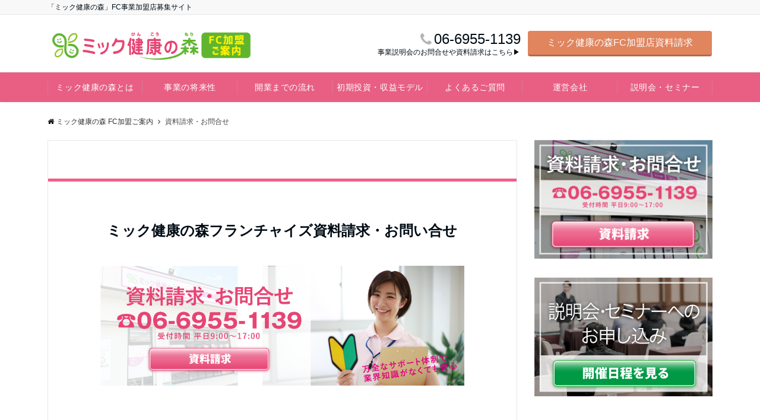

--- FILE ---
content_type: text/html; charset=UTF-8
request_url: https://mik-kenkonomori.com/fc/%E8%B3%87%E6%96%99%E8%AB%8B%E6%B1%82%E3%83%BB%E3%81%8A%E5%95%8F%E5%90%88%E3%81%9B/
body_size: 20674
content:
<!DOCTYPE html>
<html dir="ltr" lang="ja" prefix="og: https://ogp.me/ns#" dir="ltr">
<head prefix="og: http://ogp.me/ns# fb: http://ogp.me/ns/fb# article: http://ogp.me/ns/article#">
<meta charset="UTF-8">
<meta name="viewport" content="width=device-width,initial-scale=1.0">
<meta name="description" content="">
<title>資料請求・お問合せ – ミック健康の森 FC加盟ご案内</title>

		<!-- All in One SEO 4.9.3 - aioseo.com -->
	<meta name="robots" content="max-image-preview:large" />
	<link rel="canonical" href="https://mik-kenkonomori.com/fc/%e8%b3%87%e6%96%99%e8%ab%8b%e6%b1%82%e3%83%bb%e3%81%8a%e5%95%8f%e5%90%88%e3%81%9b/" />
	<meta name="generator" content="All in One SEO (AIOSEO) 4.9.3" />
		<meta property="og:locale" content="ja_JP" />
		<meta property="og:site_name" content="ミック健康の森 FC加盟ご案内 – 「ミック健康の森」FC事業加盟店募集サイト" />
		<meta property="og:type" content="article" />
		<meta property="og:title" content="資料請求・お問合せ – ミック健康の森 FC加盟ご案内" />
		<meta property="og:url" content="https://mik-kenkonomori.com/fc/%e8%b3%87%e6%96%99%e8%ab%8b%e6%b1%82%e3%83%bb%e3%81%8a%e5%95%8f%e5%90%88%e3%81%9b/" />
		<meta property="article:published_time" content="2022-04-22T06:57:36+00:00" />
		<meta property="article:modified_time" content="2022-05-19T06:55:16+00:00" />
		<meta name="twitter:card" content="summary" />
		<meta name="twitter:title" content="資料請求・お問合せ – ミック健康の森 FC加盟ご案内" />
		<script type="application/ld+json" class="aioseo-schema">
			{"@context":"https:\/\/schema.org","@graph":[{"@type":"BreadcrumbList","@id":"https:\/\/mik-kenkonomori.com\/fc\/%e8%b3%87%e6%96%99%e8%ab%8b%e6%b1%82%e3%83%bb%e3%81%8a%e5%95%8f%e5%90%88%e3%81%9b\/#breadcrumblist","itemListElement":[{"@type":"ListItem","@id":"https:\/\/mik-kenkonomori.com\/fc#listItem","position":1,"name":"\u30db\u30fc\u30e0","item":"https:\/\/mik-kenkonomori.com\/fc","nextItem":{"@type":"ListItem","@id":"https:\/\/mik-kenkonomori.com\/fc\/%e8%b3%87%e6%96%99%e8%ab%8b%e6%b1%82%e3%83%bb%e3%81%8a%e5%95%8f%e5%90%88%e3%81%9b\/#listItem","name":"\u8cc7\u6599\u8acb\u6c42\u30fb\u304a\u554f\u5408\u305b"}},{"@type":"ListItem","@id":"https:\/\/mik-kenkonomori.com\/fc\/%e8%b3%87%e6%96%99%e8%ab%8b%e6%b1%82%e3%83%bb%e3%81%8a%e5%95%8f%e5%90%88%e3%81%9b\/#listItem","position":2,"name":"\u8cc7\u6599\u8acb\u6c42\u30fb\u304a\u554f\u5408\u305b","previousItem":{"@type":"ListItem","@id":"https:\/\/mik-kenkonomori.com\/fc#listItem","name":"\u30db\u30fc\u30e0"}}]},{"@type":"Organization","@id":"https:\/\/mik-kenkonomori.com\/fc\/#organization","name":"\u30df\u30c3\u30af\u5065\u5eb7\u306e\u68ee FC\u52a0\u76df\u3054\u6848\u5185 TOP\u30da\u30fc\u30b8","description":"\u300c\u30df\u30c3\u30af\u5065\u5eb7\u306e\u68ee\u300dFC\u4e8b\u696d\u52a0\u76df\u5e97\u52df\u96c6\u30b5\u30a4\u30c8","url":"https:\/\/mik-kenkonomori.com\/fc\/"},{"@type":"WebPage","@id":"https:\/\/mik-kenkonomori.com\/fc\/%e8%b3%87%e6%96%99%e8%ab%8b%e6%b1%82%e3%83%bb%e3%81%8a%e5%95%8f%e5%90%88%e3%81%9b\/#webpage","url":"https:\/\/mik-kenkonomori.com\/fc\/%e8%b3%87%e6%96%99%e8%ab%8b%e6%b1%82%e3%83%bb%e3%81%8a%e5%95%8f%e5%90%88%e3%81%9b\/","name":"\u8cc7\u6599\u8acb\u6c42\u30fb\u304a\u554f\u5408\u305b \u2013 \u30df\u30c3\u30af\u5065\u5eb7\u306e\u68ee FC\u52a0\u76df\u3054\u6848\u5185","inLanguage":"ja","isPartOf":{"@id":"https:\/\/mik-kenkonomori.com\/fc\/#website"},"breadcrumb":{"@id":"https:\/\/mik-kenkonomori.com\/fc\/%e8%b3%87%e6%96%99%e8%ab%8b%e6%b1%82%e3%83%bb%e3%81%8a%e5%95%8f%e5%90%88%e3%81%9b\/#breadcrumblist"},"datePublished":"2022-04-22T15:57:36+09:00","dateModified":"2022-05-19T15:55:16+09:00"},{"@type":"WebSite","@id":"https:\/\/mik-kenkonomori.com\/fc\/#website","url":"https:\/\/mik-kenkonomori.com\/fc\/","name":"\u30df\u30c3\u30af\u5065\u5eb7\u306e\u68ee FC\u52a0\u76df\u3054\u6848\u5185","description":"\u300c\u30df\u30c3\u30af\u5065\u5eb7\u306e\u68ee\u300dFC\u4e8b\u696d\u52a0\u76df\u5e97\u52df\u96c6\u30b5\u30a4\u30c8","inLanguage":"ja","publisher":{"@id":"https:\/\/mik-kenkonomori.com\/fc\/#organization"}}]}
		</script>
		<!-- All in One SEO -->

<link rel='dns-prefetch' href='//www.google.com' />
<link rel="alternate" type="application/rss+xml" title="ミック健康の森 FC加盟ご案内 &raquo; フィード" href="https://mik-kenkonomori.com/fc/feed/" />
<link rel="alternate" type="application/rss+xml" title="ミック健康の森 FC加盟ご案内 &raquo; コメントフィード" href="https://mik-kenkonomori.com/fc/comments/feed/" />
<link rel="alternate" title="oEmbed (JSON)" type="application/json+oembed" href="https://mik-kenkonomori.com/fc/wp-json/oembed/1.0/embed?url=https%3A%2F%2Fmik-kenkonomori.com%2Ffc%2F%25e8%25b3%2587%25e6%2596%2599%25e8%25ab%258b%25e6%25b1%2582%25e3%2583%25bb%25e3%2581%258a%25e5%2595%258f%25e5%2590%2588%25e3%2581%259b%2F" />
<link rel="alternate" title="oEmbed (XML)" type="text/xml+oembed" href="https://mik-kenkonomori.com/fc/wp-json/oembed/1.0/embed?url=https%3A%2F%2Fmik-kenkonomori.com%2Ffc%2F%25e8%25b3%2587%25e6%2596%2599%25e8%25ab%258b%25e6%25b1%2582%25e3%2583%25bb%25e3%2581%258a%25e5%2595%258f%25e5%2590%2588%25e3%2581%259b%2F&#038;format=xml" />
		<!-- This site uses the Google Analytics by MonsterInsights plugin v8.15 - Using Analytics tracking - https://www.monsterinsights.com/ -->
							<script src="//www.googletagmanager.com/gtag/js?id=G-4B0HLR3EFE"  data-cfasync="false" data-wpfc-render="false" async></script>
			<script data-cfasync="false" data-wpfc-render="false">
				var mi_version = '8.15';
				var mi_track_user = true;
				var mi_no_track_reason = '';
				
								var disableStrs = [
										'ga-disable-G-4B0HLR3EFE',
														];

				/* Function to detect opted out users */
				function __gtagTrackerIsOptedOut() {
					for (var index = 0; index < disableStrs.length; index++) {
						if (document.cookie.indexOf(disableStrs[index] + '=true') > -1) {
							return true;
						}
					}

					return false;
				}

				/* Disable tracking if the opt-out cookie exists. */
				if (__gtagTrackerIsOptedOut()) {
					for (var index = 0; index < disableStrs.length; index++) {
						window[disableStrs[index]] = true;
					}
				}

				/* Opt-out function */
				function __gtagTrackerOptout() {
					for (var index = 0; index < disableStrs.length; index++) {
						document.cookie = disableStrs[index] + '=true; expires=Thu, 31 Dec 2099 23:59:59 UTC; path=/';
						window[disableStrs[index]] = true;
					}
				}

				if ('undefined' === typeof gaOptout) {
					function gaOptout() {
						__gtagTrackerOptout();
					}
				}
								window.dataLayer = window.dataLayer || [];

				window.MonsterInsightsDualTracker = {
					helpers: {},
					trackers: {},
				};
				if (mi_track_user) {
					function __gtagDataLayer() {
						dataLayer.push(arguments);
					}

					function __gtagTracker(type, name, parameters) {
						if (!parameters) {
							parameters = {};
						}

						if (parameters.send_to) {
							__gtagDataLayer.apply(null, arguments);
							return;
						}

						if (type === 'event') {
														parameters.send_to = monsterinsights_frontend.v4_id;
							var hookName = name;
							if (typeof parameters['event_category'] !== 'undefined') {
								hookName = parameters['event_category'] + ':' + name;
							}

							if (typeof MonsterInsightsDualTracker.trackers[hookName] !== 'undefined') {
								MonsterInsightsDualTracker.trackers[hookName](parameters);
							} else {
								__gtagDataLayer('event', name, parameters);
							}
							
													} else {
							__gtagDataLayer.apply(null, arguments);
						}
					}

					__gtagTracker('js', new Date());
					__gtagTracker('set', {
						'developer_id.dZGIzZG': true,
											});
										__gtagTracker('config', 'G-4B0HLR3EFE', {"forceSSL":"true","link_attribution":"true"} );
															window.gtag = __gtagTracker;										(function () {
						/* https://developers.google.com/analytics/devguides/collection/analyticsjs/ */
						/* ga and __gaTracker compatibility shim. */
						var noopfn = function () {
							return null;
						};
						var newtracker = function () {
							return new Tracker();
						};
						var Tracker = function () {
							return null;
						};
						var p = Tracker.prototype;
						p.get = noopfn;
						p.set = noopfn;
						p.send = function () {
							var args = Array.prototype.slice.call(arguments);
							args.unshift('send');
							__gaTracker.apply(null, args);
						};
						var __gaTracker = function () {
							var len = arguments.length;
							if (len === 0) {
								return;
							}
							var f = arguments[len - 1];
							if (typeof f !== 'object' || f === null || typeof f.hitCallback !== 'function') {
								if ('send' === arguments[0]) {
									var hitConverted, hitObject = false, action;
									if ('event' === arguments[1]) {
										if ('undefined' !== typeof arguments[3]) {
											hitObject = {
												'eventAction': arguments[3],
												'eventCategory': arguments[2],
												'eventLabel': arguments[4],
												'value': arguments[5] ? arguments[5] : 1,
											}
										}
									}
									if ('pageview' === arguments[1]) {
										if ('undefined' !== typeof arguments[2]) {
											hitObject = {
												'eventAction': 'page_view',
												'page_path': arguments[2],
											}
										}
									}
									if (typeof arguments[2] === 'object') {
										hitObject = arguments[2];
									}
									if (typeof arguments[5] === 'object') {
										Object.assign(hitObject, arguments[5]);
									}
									if ('undefined' !== typeof arguments[1].hitType) {
										hitObject = arguments[1];
										if ('pageview' === hitObject.hitType) {
											hitObject.eventAction = 'page_view';
										}
									}
									if (hitObject) {
										action = 'timing' === arguments[1].hitType ? 'timing_complete' : hitObject.eventAction;
										hitConverted = mapArgs(hitObject);
										__gtagTracker('event', action, hitConverted);
									}
								}
								return;
							}

							function mapArgs(args) {
								var arg, hit = {};
								var gaMap = {
									'eventCategory': 'event_category',
									'eventAction': 'event_action',
									'eventLabel': 'event_label',
									'eventValue': 'event_value',
									'nonInteraction': 'non_interaction',
									'timingCategory': 'event_category',
									'timingVar': 'name',
									'timingValue': 'value',
									'timingLabel': 'event_label',
									'page': 'page_path',
									'location': 'page_location',
									'title': 'page_title',
								};
								for (arg in args) {
																		if (!(!args.hasOwnProperty(arg) || !gaMap.hasOwnProperty(arg))) {
										hit[gaMap[arg]] = args[arg];
									} else {
										hit[arg] = args[arg];
									}
								}
								return hit;
							}

							try {
								f.hitCallback();
							} catch (ex) {
							}
						};
						__gaTracker.create = newtracker;
						__gaTracker.getByName = newtracker;
						__gaTracker.getAll = function () {
							return [];
						};
						__gaTracker.remove = noopfn;
						__gaTracker.loaded = true;
						window['__gaTracker'] = __gaTracker;
					})();
									} else {
										console.log("");
					(function () {
						function __gtagTracker() {
							return null;
						}

						window['__gtagTracker'] = __gtagTracker;
						window['gtag'] = __gtagTracker;
					})();
									}
			</script>
				<!-- / Google Analytics by MonsterInsights -->
		<style id='wp-img-auto-sizes-contain-inline-css'>
img:is([sizes=auto i],[sizes^="auto," i]){contain-intrinsic-size:3000px 1500px}
/*# sourceURL=wp-img-auto-sizes-contain-inline-css */
</style>
<style id='wp-block-library-inline-css'>
:root{--wp-block-synced-color:#7a00df;--wp-block-synced-color--rgb:122,0,223;--wp-bound-block-color:var(--wp-block-synced-color);--wp-editor-canvas-background:#ddd;--wp-admin-theme-color:#007cba;--wp-admin-theme-color--rgb:0,124,186;--wp-admin-theme-color-darker-10:#006ba1;--wp-admin-theme-color-darker-10--rgb:0,107,160.5;--wp-admin-theme-color-darker-20:#005a87;--wp-admin-theme-color-darker-20--rgb:0,90,135;--wp-admin-border-width-focus:2px}@media (min-resolution:192dpi){:root{--wp-admin-border-width-focus:1.5px}}.wp-element-button{cursor:pointer}:root .has-very-light-gray-background-color{background-color:#eee}:root .has-very-dark-gray-background-color{background-color:#313131}:root .has-very-light-gray-color{color:#eee}:root .has-very-dark-gray-color{color:#313131}:root .has-vivid-green-cyan-to-vivid-cyan-blue-gradient-background{background:linear-gradient(135deg,#00d084,#0693e3)}:root .has-purple-crush-gradient-background{background:linear-gradient(135deg,#34e2e4,#4721fb 50%,#ab1dfe)}:root .has-hazy-dawn-gradient-background{background:linear-gradient(135deg,#faaca8,#dad0ec)}:root .has-subdued-olive-gradient-background{background:linear-gradient(135deg,#fafae1,#67a671)}:root .has-atomic-cream-gradient-background{background:linear-gradient(135deg,#fdd79a,#004a59)}:root .has-nightshade-gradient-background{background:linear-gradient(135deg,#330968,#31cdcf)}:root .has-midnight-gradient-background{background:linear-gradient(135deg,#020381,#2874fc)}:root{--wp--preset--font-size--normal:16px;--wp--preset--font-size--huge:42px}.has-regular-font-size{font-size:1em}.has-larger-font-size{font-size:2.625em}.has-normal-font-size{font-size:var(--wp--preset--font-size--normal)}.has-huge-font-size{font-size:var(--wp--preset--font-size--huge)}.has-text-align-center{text-align:center}.has-text-align-left{text-align:left}.has-text-align-right{text-align:right}.has-fit-text{white-space:nowrap!important}#end-resizable-editor-section{display:none}.aligncenter{clear:both}.items-justified-left{justify-content:flex-start}.items-justified-center{justify-content:center}.items-justified-right{justify-content:flex-end}.items-justified-space-between{justify-content:space-between}.screen-reader-text{border:0;clip-path:inset(50%);height:1px;margin:-1px;overflow:hidden;padding:0;position:absolute;width:1px;word-wrap:normal!important}.screen-reader-text:focus{background-color:#ddd;clip-path:none;color:#444;display:block;font-size:1em;height:auto;left:5px;line-height:normal;padding:15px 23px 14px;text-decoration:none;top:5px;width:auto;z-index:100000}html :where(.has-border-color){border-style:solid}html :where([style*=border-top-color]){border-top-style:solid}html :where([style*=border-right-color]){border-right-style:solid}html :where([style*=border-bottom-color]){border-bottom-style:solid}html :where([style*=border-left-color]){border-left-style:solid}html :where([style*=border-width]){border-style:solid}html :where([style*=border-top-width]){border-top-style:solid}html :where([style*=border-right-width]){border-right-style:solid}html :where([style*=border-bottom-width]){border-bottom-style:solid}html :where([style*=border-left-width]){border-left-style:solid}html :where(img[class*=wp-image-]){height:auto;max-width:100%}:where(figure){margin:0 0 1em}html :where(.is-position-sticky){--wp-admin--admin-bar--position-offset:var(--wp-admin--admin-bar--height,0px)}@media screen and (max-width:600px){html :where(.is-position-sticky){--wp-admin--admin-bar--position-offset:0px}}

/*# sourceURL=wp-block-library-inline-css */
</style><style id='global-styles-inline-css'>
:root{--wp--preset--aspect-ratio--square: 1;--wp--preset--aspect-ratio--4-3: 4/3;--wp--preset--aspect-ratio--3-4: 3/4;--wp--preset--aspect-ratio--3-2: 3/2;--wp--preset--aspect-ratio--2-3: 2/3;--wp--preset--aspect-ratio--16-9: 16/9;--wp--preset--aspect-ratio--9-16: 9/16;--wp--preset--color--black: #333333;--wp--preset--color--cyan-bluish-gray: #abb8c3;--wp--preset--color--white: #ffffff;--wp--preset--color--pale-pink: #f78da7;--wp--preset--color--vivid-red: #cf2e2e;--wp--preset--color--luminous-vivid-orange: #ff6900;--wp--preset--color--luminous-vivid-amber: #fcb900;--wp--preset--color--light-green-cyan: #7bdcb5;--wp--preset--color--vivid-green-cyan: #00d084;--wp--preset--color--pale-cyan-blue: #8ed1fc;--wp--preset--color--vivid-cyan-blue: #0693e3;--wp--preset--color--vivid-purple: #9b51e0;--wp--preset--color--dark-01: #3f5973;--wp--preset--color--dark-02: #8ba0b6;--wp--preset--color--dark-03: #9b8d77;--wp--preset--color--light-01: #5f83a8;--wp--preset--color--light-02: #bfcbd7;--wp--preset--color--light-03: #bfb6a8;--wp--preset--color--info: #007bff;--wp--preset--color--success: #00c851;--wp--preset--color--warning: #dc3545;--wp--preset--color--yellow: #f0ad4e;--wp--preset--color--orange: #f2852f;--wp--preset--color--purple: #9b51e0;--wp--preset--color--gray: #e5e7e8;--wp--preset--color--dark-gray: #b8bcc0;--wp--preset--color--light-black: #484848;--wp--preset--color--dark-white: #f8f8f8;--wp--preset--gradient--vivid-cyan-blue-to-vivid-purple: linear-gradient(135deg,rgb(6,147,227) 0%,rgb(155,81,224) 100%);--wp--preset--gradient--light-green-cyan-to-vivid-green-cyan: linear-gradient(135deg,rgb(122,220,180) 0%,rgb(0,208,130) 100%);--wp--preset--gradient--luminous-vivid-amber-to-luminous-vivid-orange: linear-gradient(135deg,rgb(252,185,0) 0%,rgb(255,105,0) 100%);--wp--preset--gradient--luminous-vivid-orange-to-vivid-red: linear-gradient(135deg,rgb(255,105,0) 0%,rgb(207,46,46) 100%);--wp--preset--gradient--very-light-gray-to-cyan-bluish-gray: linear-gradient(135deg,rgb(238,238,238) 0%,rgb(169,184,195) 100%);--wp--preset--gradient--cool-to-warm-spectrum: linear-gradient(135deg,rgb(74,234,220) 0%,rgb(151,120,209) 20%,rgb(207,42,186) 40%,rgb(238,44,130) 60%,rgb(251,105,98) 80%,rgb(254,248,76) 100%);--wp--preset--gradient--blush-light-purple: linear-gradient(135deg,rgb(255,206,236) 0%,rgb(152,150,240) 100%);--wp--preset--gradient--blush-bordeaux: linear-gradient(135deg,rgb(254,205,165) 0%,rgb(254,45,45) 50%,rgb(107,0,62) 100%);--wp--preset--gradient--luminous-dusk: linear-gradient(135deg,rgb(255,203,112) 0%,rgb(199,81,192) 50%,rgb(65,88,208) 100%);--wp--preset--gradient--pale-ocean: linear-gradient(135deg,rgb(255,245,203) 0%,rgb(182,227,212) 50%,rgb(51,167,181) 100%);--wp--preset--gradient--electric-grass: linear-gradient(135deg,rgb(202,248,128) 0%,rgb(113,206,126) 100%);--wp--preset--gradient--midnight: linear-gradient(135deg,rgb(2,3,129) 0%,rgb(40,116,252) 100%);--wp--preset--font-size--small: 13px;--wp--preset--font-size--medium: 20px;--wp--preset--font-size--large: 36px;--wp--preset--font-size--x-large: 42px;--wp--preset--spacing--20: 0.44rem;--wp--preset--spacing--30: 0.67rem;--wp--preset--spacing--40: 1rem;--wp--preset--spacing--50: 1.5rem;--wp--preset--spacing--60: 2.25rem;--wp--preset--spacing--70: 3.38rem;--wp--preset--spacing--80: 5.06rem;--wp--preset--shadow--natural: 6px 6px 9px rgba(0, 0, 0, 0.2);--wp--preset--shadow--deep: 12px 12px 50px rgba(0, 0, 0, 0.4);--wp--preset--shadow--sharp: 6px 6px 0px rgba(0, 0, 0, 0.2);--wp--preset--shadow--outlined: 6px 6px 0px -3px rgb(255, 255, 255), 6px 6px rgb(0, 0, 0);--wp--preset--shadow--crisp: 6px 6px 0px rgb(0, 0, 0);}:where(.is-layout-flex){gap: 0.5em;}:where(.is-layout-grid){gap: 0.5em;}body .is-layout-flex{display: flex;}.is-layout-flex{flex-wrap: wrap;align-items: center;}.is-layout-flex > :is(*, div){margin: 0;}body .is-layout-grid{display: grid;}.is-layout-grid > :is(*, div){margin: 0;}:where(.wp-block-columns.is-layout-flex){gap: 2em;}:where(.wp-block-columns.is-layout-grid){gap: 2em;}:where(.wp-block-post-template.is-layout-flex){gap: 1.25em;}:where(.wp-block-post-template.is-layout-grid){gap: 1.25em;}.has-black-color{color: var(--wp--preset--color--black) !important;}.has-cyan-bluish-gray-color{color: var(--wp--preset--color--cyan-bluish-gray) !important;}.has-white-color{color: var(--wp--preset--color--white) !important;}.has-pale-pink-color{color: var(--wp--preset--color--pale-pink) !important;}.has-vivid-red-color{color: var(--wp--preset--color--vivid-red) !important;}.has-luminous-vivid-orange-color{color: var(--wp--preset--color--luminous-vivid-orange) !important;}.has-luminous-vivid-amber-color{color: var(--wp--preset--color--luminous-vivid-amber) !important;}.has-light-green-cyan-color{color: var(--wp--preset--color--light-green-cyan) !important;}.has-vivid-green-cyan-color{color: var(--wp--preset--color--vivid-green-cyan) !important;}.has-pale-cyan-blue-color{color: var(--wp--preset--color--pale-cyan-blue) !important;}.has-vivid-cyan-blue-color{color: var(--wp--preset--color--vivid-cyan-blue) !important;}.has-vivid-purple-color{color: var(--wp--preset--color--vivid-purple) !important;}.has-black-background-color{background-color: var(--wp--preset--color--black) !important;}.has-cyan-bluish-gray-background-color{background-color: var(--wp--preset--color--cyan-bluish-gray) !important;}.has-white-background-color{background-color: var(--wp--preset--color--white) !important;}.has-pale-pink-background-color{background-color: var(--wp--preset--color--pale-pink) !important;}.has-vivid-red-background-color{background-color: var(--wp--preset--color--vivid-red) !important;}.has-luminous-vivid-orange-background-color{background-color: var(--wp--preset--color--luminous-vivid-orange) !important;}.has-luminous-vivid-amber-background-color{background-color: var(--wp--preset--color--luminous-vivid-amber) !important;}.has-light-green-cyan-background-color{background-color: var(--wp--preset--color--light-green-cyan) !important;}.has-vivid-green-cyan-background-color{background-color: var(--wp--preset--color--vivid-green-cyan) !important;}.has-pale-cyan-blue-background-color{background-color: var(--wp--preset--color--pale-cyan-blue) !important;}.has-vivid-cyan-blue-background-color{background-color: var(--wp--preset--color--vivid-cyan-blue) !important;}.has-vivid-purple-background-color{background-color: var(--wp--preset--color--vivid-purple) !important;}.has-black-border-color{border-color: var(--wp--preset--color--black) !important;}.has-cyan-bluish-gray-border-color{border-color: var(--wp--preset--color--cyan-bluish-gray) !important;}.has-white-border-color{border-color: var(--wp--preset--color--white) !important;}.has-pale-pink-border-color{border-color: var(--wp--preset--color--pale-pink) !important;}.has-vivid-red-border-color{border-color: var(--wp--preset--color--vivid-red) !important;}.has-luminous-vivid-orange-border-color{border-color: var(--wp--preset--color--luminous-vivid-orange) !important;}.has-luminous-vivid-amber-border-color{border-color: var(--wp--preset--color--luminous-vivid-amber) !important;}.has-light-green-cyan-border-color{border-color: var(--wp--preset--color--light-green-cyan) !important;}.has-vivid-green-cyan-border-color{border-color: var(--wp--preset--color--vivid-green-cyan) !important;}.has-pale-cyan-blue-border-color{border-color: var(--wp--preset--color--pale-cyan-blue) !important;}.has-vivid-cyan-blue-border-color{border-color: var(--wp--preset--color--vivid-cyan-blue) !important;}.has-vivid-purple-border-color{border-color: var(--wp--preset--color--vivid-purple) !important;}.has-vivid-cyan-blue-to-vivid-purple-gradient-background{background: var(--wp--preset--gradient--vivid-cyan-blue-to-vivid-purple) !important;}.has-light-green-cyan-to-vivid-green-cyan-gradient-background{background: var(--wp--preset--gradient--light-green-cyan-to-vivid-green-cyan) !important;}.has-luminous-vivid-amber-to-luminous-vivid-orange-gradient-background{background: var(--wp--preset--gradient--luminous-vivid-amber-to-luminous-vivid-orange) !important;}.has-luminous-vivid-orange-to-vivid-red-gradient-background{background: var(--wp--preset--gradient--luminous-vivid-orange-to-vivid-red) !important;}.has-very-light-gray-to-cyan-bluish-gray-gradient-background{background: var(--wp--preset--gradient--very-light-gray-to-cyan-bluish-gray) !important;}.has-cool-to-warm-spectrum-gradient-background{background: var(--wp--preset--gradient--cool-to-warm-spectrum) !important;}.has-blush-light-purple-gradient-background{background: var(--wp--preset--gradient--blush-light-purple) !important;}.has-blush-bordeaux-gradient-background{background: var(--wp--preset--gradient--blush-bordeaux) !important;}.has-luminous-dusk-gradient-background{background: var(--wp--preset--gradient--luminous-dusk) !important;}.has-pale-ocean-gradient-background{background: var(--wp--preset--gradient--pale-ocean) !important;}.has-electric-grass-gradient-background{background: var(--wp--preset--gradient--electric-grass) !important;}.has-midnight-gradient-background{background: var(--wp--preset--gradient--midnight) !important;}.has-small-font-size{font-size: var(--wp--preset--font-size--small) !important;}.has-medium-font-size{font-size: var(--wp--preset--font-size--medium) !important;}.has-large-font-size{font-size: var(--wp--preset--font-size--large) !important;}.has-x-large-font-size{font-size: var(--wp--preset--font-size--x-large) !important;}
/*# sourceURL=global-styles-inline-css */
</style>

<style id='classic-theme-styles-inline-css'>
/*! This file is auto-generated */
.wp-block-button__link{color:#fff;background-color:#32373c;border-radius:9999px;box-shadow:none;text-decoration:none;padding:calc(.667em + 2px) calc(1.333em + 2px);font-size:1.125em}.wp-block-file__button{background:#32373c;color:#fff;text-decoration:none}
/*# sourceURL=/wp-includes/css/classic-themes.min.css */
</style>
<link rel='stylesheet' id='contact-form-7-css' href='https://mik-kenkonomori.com/fc/wp-content/plugins/contact-form-7/includes/css/styles.css?ver=5.5.6' media='all' />
<link rel='stylesheet' id='whats-new-style-css' href='https://mik-kenkonomori.com/fc/wp-content/plugins/whats-new-genarator/whats-new.css?ver=2.0.2' media='all' />
<link rel='stylesheet' id='parent-style-css' href='https://mik-kenkonomori.com/fc/wp-content/themes/emanon-pro/style.css?ver=6.9' media='all' />
<link rel='stylesheet' id='child-style-css' href='https://mik-kenkonomori.com/fc/wp-content/themes/emanon-pro-child/style.css?ver=6.9' media='all' />
<link rel='stylesheet' id='animate-css' href='https://mik-kenkonomori.com/fc/wp-content/themes/emanon-pro/lib/css/animate.min.css?ver=6.9' media='all' />
<link rel='stylesheet' id='font-awesome-css' href='https://mik-kenkonomori.com/fc/wp-content/themes/emanon-pro/lib/css/font-awesome.min.css?ver=1.2.0' media='all' />
<script src="https://mik-kenkonomori.com/fc/wp-includes/js/jquery/jquery.min.js?ver=3.7.1" id="jquery-js"></script>
<script src="https://mik-kenkonomori.com/fc/wp-content/plugins/google-analytics-for-wordpress/assets/js/frontend-gtag.min.js?ver=8.15" id="monsterinsights-frontend-script-js"></script>
<script data-cfasync="false" data-wpfc-render="false" id='monsterinsights-frontend-script-js-extra'>var monsterinsights_frontend = {"js_events_tracking":"true","download_extensions":"doc,pdf,ppt,zip,xls,docx,pptx,xlsx","inbound_paths":"[{\"path\":\"\\\/go\\\/\",\"label\":\"affiliate\"},{\"path\":\"\\\/recommend\\\/\",\"label\":\"affiliate\"}]","home_url":"https:\/\/mik-kenkonomori.com\/fc","hash_tracking":"false","ua":"","v4_id":"G-4B0HLR3EFE"};</script>
<script src="https://mik-kenkonomori.com/fc/wp-content/plugins/sticky-menu-or-anything-on-scroll/assets/js/jq-sticky-anything.min.js?ver=2.1.1" id="stickyAnythingLib-js"></script>
<link rel="https://api.w.org/" href="https://mik-kenkonomori.com/fc/wp-json/" /><link rel="alternate" title="JSON" type="application/json" href="https://mik-kenkonomori.com/fc/wp-json/wp/v2/pages/304" /><link rel="EditURI" type="application/rsd+xml" title="RSD" href="https://mik-kenkonomori.com/fc/xmlrpc.php?rsd" />
<link rel='shortlink' href='https://mik-kenkonomori.com/fc/?p=304' />
<meta name="cdp-version" content="1.2.9" /><style>
/*--main color--*/
.fa,.required,.widget-line a{color:#f26087;}
#wp-calendar a{color:#f26087;font-weight: bold;}
.cat-name, .sticky .cat-name{background-color:#f26087;}
.pagination a:hover,.pagination .current{background-color:#f26087;border:solid 1px #f26087;}
.wpp-list li a:before{background-color:#f26087;}
.loader{position:absolute;top:0;left:0;bottom:0;right:0;margin:auto;border-left:6px solid #f26087;}
/*--link color--*/
.global-nav .current-menu-item > a,.global-nav .current-menu-item > a .fa,#modal-global-nav-container .current-menu-item a,#modal-global-nav-container .sub-menu .current-menu-item a,.side-widget .current-menu-item a,.mb-horizontal-nav-inner .current-menu-item a,.mb-horizontal-nav-inner .current-menu-item a .fa,.entry-title a:active,.pagination a,.post-nav .fa{color:#050042;}
.global-nav-default > li:first-child:before, .global-nav-default > li:after{background-color:#050042;}
.article-body a{color:#050042;}
.follow-line a{color:#f26087;}
.author-profile-text .author-name a{color:#050042;}
.recommend-date a {display:block;text-decoration:none;color:#000c15;}
.next-page .post-page-numbers.current span{background-color:#b5b5b5;color:#fff;}
.next-page a span {background-color:#fff;color:#050042;}
.comment-page-link .page-numbers{background-color:#fff;color:#050042;}
.comment-page-link .current{background-color:#b5b5b5;color:#fff;}
.side-widget li a:after{color:#050042;}
blockquote a, .box-default a, .box-info a{color:#050042;}
.follow-user-url a:hover .fa{color:#050042;}
.popular-post-rank{border-color:#050042 transparent transparent transparent;}
/*--link hover--*/
a:hover,.global-nav a:hover,.side-widget a:hover,.side-widget li a:hover:before,#wp-calendar a:hover,.entry-title a:hover,.footer-follow-btn a:hover .fa{color:#b5b5b5;}
.featured-title h2:hover{color:#b5b5b5;}
.author-profile-text .author-name a:hover{color:#b5b5b5;}
follow-user-url a:hover .fa{color:#b5b5b5;}
.next-page a span:hover{background-color:#b5b5b5;color:#fff;}
.comment-page-link .page-numbers:hover{background-color:#b5b5b5;color:#fff;}
.tagcloud a:hover{border:solid 1px #b5b5b5;color:#b5b5b5;}
blockquote a:hover, .box-default a:hover, .box-info a:hover{color:#b5b5b5;}
#modal-global-nav-container .global-nav-default li a:hover{color:#b5b5b5;}
.side-widget li a:hover:after{color:#b5b5b5;}
.widget-contact a:hover .fa{color:#b5b5b5;}
#sidebar-cta {border:solid 4px #b5b5b5;}
.popular-post li a:hover .popular-post-rank{border-color:#b5b5b5 transparent transparent transparent;}
/*--btn color--*/
.btn-more{background-color:#9b8d77;border:solid 1px #9b8d77;}
.btn a{background-color:#9b8d77;color:#ffffff;}
.btn a:hover{color:#ffffff;}
.btn-border{display:block;padding:8px 16px;border:solid 1px #9b8d77;}
.btn-border .fa{color:#9b8d77;}
input[type=submit]{background-color:#9b8d77;color:#ffffff;}
/*--navi color--*/
.default-nav, .global-nav .menu-item .sub-menu .menu-item,.mb-horizontal-nav{background-color:#e85f83;}
.global-nav-default .menu-item a,.mb-horizontal-nav-inner a{color:#ffffff;}
.global-nav a:hover,.mb-horizontal-nav-inner a:hover{color:#b5b5b5;}
.global-nav .current-menu-item > a,.global-nav .current-menu-item > a .fa,.mb-horizontal-nav-inner .current-menu-item a{color:#ffffff;}
.global-nav-default > .menu-item:first-child:before, .global-nav-default > .menu-item:after,.global-nav-line > .menu-item:first-child:before,.global-nav-line > .menu-item:after{background-color:#b5b5b5;}
/* gutenberg File */
.wp-block-file .wp-block-file__button{display:inline-block;padding:8px 32px!important;border-radius:4px!important;line-height:1.5!important;border-bottom:solid 3px rgba(0,0,0,0.2)!important;background-color:#9b8d77!important;color:#fff!important;font-size:16px!important}
/* gutenberg button */
.wp-block-button a{text-decoration:none;}
/* gutenberg pullquote */
.wp-block-pullquote blockquote{margin:0!important;border:none!important;quotes:none!important;background-color:inherit!important;}
.wp-block-pullquote{border-top:3px solid #e2e5e8;border-bottom:3px solid #e2e5e8;color:#303030;}
/*--header-*/
.header-area-height{height:96px;}
.header-brand {line-height:96px;}
.header,.header-area-height-line #gnav{background-color:#fff;}
.top-bar{background-color:#f8f8f8;}
.site-description {color:#000c15}
.header-table .site-description{line-height:1.5;font-size:12px;}
.header-site-name a{color:#000c15}
.header-site-name a:hover{color:#b5b5b5;}
.header-logo img, .modal-header-logo img{max-height:60px;width:auto;}
.global-nav-line li a{color:#f90042;}
#mb-scroll-nav .header-site-name a{color:#000c15;font-size:16px;}
#mb-scroll-nav .header-site-name a:hover{color:#b5b5b5;}
@media screen and ( min-width: 768px ){
.header-site-name a{font-size:24px;}
.header-area-height,.header-widget{height:96px;}
.header-brand {line-height:96px;}
}
@media screen and ( min-width: 992px ){
.header-logo img{max-height:96px;width:auto;}
}
/*--header cta-*/
.header-cta-tell .fa{height:18px;font-size:24px;color:#b5b5b5;}
.header-cta-tell .tell-number{font-size:24px;color:#000c15;}
.header-cta-tell .tell-text{color:#000c15;}
.header-phone{position:absolute;top:50%;right:40px;-webkit-transform:translateY(-50%);transform:translateY(-50%);z-index:999;}
.header-phone .fa{font-size:42px;font-size:4.2rem;color:#b5b5b5;}
.header-mail{position:absolute;top:50%;right:40px;-webkit-transform:translateY(-50%);transform:translateY(-50%);z-index:999;}
.header-mail .fa{font-size:42px;font-size:4.2rem;color:#b5b5b5;}
@media screen and ( min-width: 768px ){
.header-phone {display: none;}
.header-mail{right:46px;}
}
@media screen and ( min-width: 992px ){
.header-cta ul {display: block; text-align: right;line-height:96px;}
.header-cta li {display: inline-table;vertical-align: middle;}
.header-cta-btn a{background-color:#e0855e;color:#fff;}
.header-mail{display: none;}
}
/*--header cta-*/
.header-info a{background:#e2e5e8;color:#000c15;}
.header-info a .fa{color:#000c15;}
.header-info a:hover{background:#bcc3ca;color:#fff;}
.header-info a:hover .fa{color:#fff;}
/*--modal menu--*/
.modal-menu{position:absolute;top:50%;right:0;-webkit-transform:translateY(-50%);transform:translateY(-50%);z-index:999;}
.modal-menu .modal-gloval-icon{float:left;margin-bottom:6px;}
.modal-menu .slicknav_no-text{margin:0;}
.modal-menu .modal-gloval-icon-bar{display:block;width:32px;height:3px;border-radius:4px;-webkit-transition:all 0.2s;transition:all 0.2s;}
.modal-menu .modal-gloval-icon-bar + .modal-gloval-icon-bar{margin-top:6px;}
.modal-menu .modal-menutxt{display:block;text-align:center;font-size:12px;font-size:1.2rem;color:#000c15;}
.modal-menu .modal-gloval-icon-bar{background-color:#9b8d77;}
#modal-global-nav-container{background-color:#fff;}
#modal-global-nav-container .modal-header-site-name a{color:#000c15;}
#modal-global-nav-container .global-nav li ul li{background-color:#fff;}
#modal-global-nav-container .global-nav-default li a{color:#000c15;}
/*--eyecatch section--*/
.header-eyecatch{position:relative;padding:100px 8px;}
.header-eyecatch:before{position:absolute;top:0;left:0;right:0;bottom:0;background:linear-gradient(135deg, #000, #000)fixed;opacity:0;content: "";z-index:100;}
.header-eyecatch-message h2{color:#ffffff;}
.header-eyecatch-message p{color:#fff;}
@media screen and ( max-width: 767px ){
.header-eyecatch-message{margin:16px 0 0 0;}
}
.header-eyecatch-overlay{position:absolute;top:0;left:0;right:0;bottom:0;background:url(https://mik-kenkonomori.com/fc/wp-content/themes/emanon-pro/lib/images/overlay-dots.png);margin:auto;z-index:200;}
/*--slick slider for front page & LP--*/
.slick-slider{-moz-box-sizing:border-box;box-sizing:border-box;-webkit-user-select:none;-moz-user-select:none;-ms-user-select:none;user-select:none;-webkit-touch-callout:none;-khtml-user-select:none;-ms-touch-action:pan-y;touch-action:pan-y;-webkit-tap-highlight-color:rgba(0,0,0,0)}
.slick-list,.slick-slider{display:block;position:relative}
.slick-list{overflow:hidden;margin:0;padding:0}
.slick-list:focus{outline:0}
.slick-list.dragging{cursor:pointer;cursor:hand}
.slick-slider .slick-list,.slick-slider .slick-track{-webkit-transform:translate3d(0,0,0);-moz-transform:translate3d(0,0,0);-ms-transform:translate3d(0,0,0);-o-transform:translate3d(0,0,0);transform:translate3d(0,0,0)}
.slick-track{display:block;position:relative;top:0;left:0;margin:40px 0}
.slick-track:after,.slick-track:before{display:table;content:''}
.slick-track:after{clear:both}.slick-loading .slick-track{visibility:hidden}
.slick-slide{display:none;float:left;height:100%;min-height:1px}[dir='rtl']
.slick-slide{float:right}
.slick-slide.slick-loading img{display:none}
.slick-slide.dragging img{pointer-events:none}
.slick-initialized .slick-slide{display:block}
.slick-loading .slick-slide{visibility:hidden}
.slick-vertical .slick-slide{display:block;height:auto;border:solid 1px transparent}
.slick-arrow.slick-hidden{display:none}
.slick-next:before,.slick-prev:before{content:""}
.slick-next{display:block;position:absolute;top:50%;right:-11px;padding:0;width:16px;height:16px;border-color:#050042;border-style:solid;border-width:3px 3px 0 0;background-color:transparent;cursor:pointer;text-indent:-9999px;-webkit-transform:rotate(45deg);-moz-transform:rotate(45deg);-ms-transform:rotate(45deg);-o-transform:rotate(45deg);transform:rotate(45deg)}
.slick-prev{display:block;position:absolute;top:50%;left:-11px;padding:0;width:16px;height:16px;border-color:#050042;border-style:solid;border-width:3px 3px 0 0;background-color:transparent;cursor:pointer;text-indent:-9999px;-webkit-transform:rotate(-135deg);-moz-transform:rotate(-135deg);-ms-transform:rotate(-135deg);-o-transform:rotate(-135deg);transform:rotate(-135deg)}
@media screen and ( min-width: 768px ){
.slick-next{right:-32px;width:32px;height:32px;}
.slick-prev{left:-32px;width:32px;height:32px;}
}
/*---下ボーダー（2カラー）--*/
.front-top-widget-box h2, .front-bottom-widget-box h2{margin-bottom: -1px;}
.front-top-widget-box h2 > span, .front-bottom-widget-box h2 > span{display:inline-block;padding:0 4px 4px 0;border-bottom:solid 1px #f26087;}
.entry-header {border-bottom:solid 1px #cccccc;}
.entry-header h2{margin-bottom: -1px;}
.entry-header h2 > span{display:inline-block;padding:0 4px 4px 0;border-bottom:solid 1px #f26087;}
.archive-title {border-bottom:solid 1px #cccccc;}
.archive-title h1{margin-bottom: -1px;}
.archive-title h1 > span{display:inline-block;padding:0 4px 4px 0;border-bottom:solid 1px #f26087;}
/*--h2 style--*/
/*---左ボーダー--*/
.article-body h2:not(.is-style-none):not([class*="wp-block-"]){padding:8px 0 8px 12px;border-left:solid 4px #f26087;}
/*--h3 style--*/
/*---吹き出し--*/
.article-body h3:not(.is-style-none):not([class*="wp-block-"]){position:relative;padding:8px 16px;border-radius:4px;color:#fff;}
.article-body h3:not(.is-style-none):not(.has-background):not([class*="wp-block-"]){background-color:#f26087;}
.article-body h3:not(.is-style-none):not([class*="wp-block-"]):after{position:absolute;bottom:-8px;left: 30px;content:'';width:16px;height:16px; background: inherit; transform: rotate(45deg);}
/*--h4 style--*/
/*---無し--*/
.article-body h4{padding:4px 0;}
/*--sidebar style--*/
/*---下ボーダー（2カラー）--*/
.side-widget-title {border-bottom:1px solid #cccccc;}
.side-widget-title h3 {margin-bottom: -1px;}
.side-widget-title span{display:inline-block;padding:0 4px 4px 0;border-bottom:solid 1px #f26087;}
/*--post cta--*/
.cta-post{border-top:5px solid #f26087;border-bottom:solid 5px #f26087;}
/*--post cta common--*/
.cta-common-background{background-color:#fff;}
.cta-common-title h3{color:#000c15;}
.cta-common-text, .cta-common-text h3, .cta-common-text h4, .cta-common-text h5, .cta-common-text h6{color:#303030;}
.cta-common-btn a{background-color:#9b8d77;color:#fff;}
.cta-common-btn input[type=submit]{background-color:#9b8d77;color:#fff;border-top:solid 2px rgba(255,255,255,0.2);border-bottom:solid 4px rgba(0,0,0,0.2);}
/*--post cta a--*/
.cta-a-background{background-color:#fff;}
.cta-a-title h3{color:#000c15;}
.cta-a-text, .cta-a-text h3, .cta-a-text h4, .cta-a-text h5, .cta-a-text h6{color:#303030;}
.cta-a-btn a{background-color:#9b8d77;color:#fff;}
.cta-a-btn input[type=submit]{background-color:#9b8d77;color:#fff;border-top:solid 2px rgba(255,255,255,0.2);border-bottom:solid 4px rgba(0,0,0,0.2);}
/*--post cta b--*/
.cta-b-background{background-color:#fff;}
.cta-b-title h3{color:#000c15;}
.cta-b-text, .cta-b-text h3, .cta-b-text h4, .cta-b-text h5, .cta-b-text h6{color:#303030;}
.cta-b-btn a{background-color:#9b8d77;color:#fff;}
.cta-b-btn input[type=submit]{background-color:#9b8d77;color:#fff;border-top:solid 2px rgba(255,255,255,0.2);border-bottom:solid 4px rgba(0,0,0,0.2);}
/*--post cta c-*/
.cta-c-background{background-color:#fff;}
.cta-c-title h3{color:#000c15;}
.cta-c-text, .cta-c-text h3, .cta-c-text h4, .cta-c-text h5, .cta-c-text h6{color:#303030;}
.cta-c-btn a{background-color:#9b8d77;color:#fff;}
.cta-c-btn input[type=submit]{background-color:#9b8d77;color:#fff;border-top:solid 2px rgba(255,255,255,0.2);border-bottom:solid 4px rgba(0,0,0,0.2);}
/*--post cta d--*/
.cta-d-background{background-color:#fff;}
.cta-d-title h3{color:#000c15;}
.cta-d-text, .cta-d-text h3, .cta-d-text h4, .cta-d-text h5, .cta-d-text h6{color:#303030;}
.cta-d-btn a{background-color:#9b8d77;color:#fff;}
.cta-d-btn input[type=submit]{background-color:#9b8d77;color:#fff;border-top:solid 2px rgba(255,255,255,0.2);border-bottom:solid 4px rgba(0,0,0,0.2);}
@media screen and ( min-width: 768px ){
.cta-common-image{width:100%;}
.cta-a-image{float:left;padding-right:4%;width:50%}
.cta-c-image{float:left;padding-right:4%;width:50%}
.cta-d-image{float:left;padding-right:4%;width:50%}
}
/*--remodal's necessary styles--*/
html.remodal-is-locked{overflow:hidden;-ms-touch-action:none;touch-action:none}
.remodal{overflow:scroll;-webkit-overflow-scrolling:touch;}
.remodal,[data-remodal-id]{display:none}
.remodal-overlay{position:fixed;z-index:9998;top:-5000px;right:-5000px;bottom:-5000px;left:-5000px;display:none}
.remodal-wrapper{position:fixed;z-index:9999;top:0;right:0;bottom:0;left:0;display:none;overflow:auto;text-align:center;-webkit-overflow-scrolling:touch}
.remodal-wrapper:after{display:inline-block;height:100%;margin-left:-0.05em;content:""}
.remodal-overlay,.remodal-wrapper{-webkit-backface-visibility:hidden;backface-visibility:hidden}
.remodal{position:relative;outline:0;}
.remodal-is-initialized{display:inline-block}
/*--remodal's default mobile first theme--*/
.remodal-bg.remodal-is-opened,.remodal-bg.remodal-is-opening{-webkit-filter:blur(3px);filter:blur(3px)}.remodal-overlay{background:rgba(43,46,56,.9)}
.remodal-overlay.remodal-is-closing,.remodal-overlay.remodal-is-opening{-webkit-animation-duration:0.3s;animation-duration:0.3s;-webkit-animation-fill-mode:forwards;animation-fill-mode:forwards}
.remodal-overlay.remodal-is-opening{-webkit-animation-name:c;animation-name:c}
.remodal-overlay.remodal-is-closing{-webkit-animation-name:d;animation-name:d}
.remodal-wrapper{padding:16px}
.remodal{box-sizing:border-box;width:100%;-webkit-transform:translate3d(0,0,0);transform:translate3d(0,0,0);color:#2b2e38;background:#fff;}
.remodal.remodal-is-closing,.remodal.remodal-is-opening{-webkit-animation-duration:0.3s;animation-duration:0.3s;-webkit-animation-fill-mode:forwards;animation-fill-mode:forwards}
.remodal.remodal-is-opening{-webkit-animation-name:a;animation-name:a}
.remodal.remodal-is-closing{-webkit-animation-name:b;animation-name:b}
.remodal,.remodal-wrapper:after{vertical-align:middle}
.remodal-close{position:absolute;top:-32px;right:0;display:block;overflow:visible;width:32px;height:32px;margin:0;padding:0;cursor:pointer;-webkit-transition:color 0.2s;transition:color 0.2s;text-decoration:none;color:#fff;border:0;outline:0;background:#b5b5b5;}
.modal-global-nav-close{position:absolute;top:0;right:0;display:block;overflow:visible;width:32px;height:32px;margin:0;padding:0;cursor:pointer;-webkit-transition:color 0.2s;transition:color 0.2s;text-decoration:none;color:#fff;border:0;outline:0;background:#9b8d77;}
.remodal-close:focus,.remodal-close:hover{color:#2b2e38}
.remodal-close:before{font-family:Arial,Helvetica CY,Nimbus Sans L,sans-serif!important;font-size:32px;line-height:32px;position:absolute;top:0;left:0;display:block;width:32px;content:"\00d7";text-align:center;}
.remodal-cancel,.remodal-confirm{font:inherit;display:inline-block;overflow:visible;min-width:110px;margin:0;padding:9pt 0;cursor:pointer;-webkit-transition:background 0.2s;transition:background 0.2s;text-align:center;vertical-align:middle;text-decoration:none;border:0;outline:0}
.remodal-confirm{color:#fff;background:#81c784}
.remodal-confirm:focus,.remodal-confirm:hover{background:#66bb6a}
.remodal-cancel{color:#fff;background:#e57373}
.remodal-cancel:focus,.remodal-cancel:hover{background:#ef5350}
.remodal-cancel::-moz-focus-inner,.remodal-close::-moz-focus-inner,.remodal-confirm::-moz-focus-inner{padding:0;border:0}
@-webkit-keyframes a{0%{-webkit-transform:scale(1.05);transform:scale(1.05);opacity:0}to{-webkit-transform:none;transform:none;opacity:1}}
@keyframes a{0%{-webkit-transform:scale(1.05);transform:scale(1.05);opacity:0}to{-webkit-transform:none;transform:none;opacity:1}}
@-webkit-keyframes b{0%{-webkit-transform:scale(1);transform:scale(1);opacity:1}to{-webkit-transform:scale(0.95);transform:scale(0.95);opacity:0}}
@keyframes b{0%{-webkit-transform:scale(1);transform:scale(1);opacity:1}to{-webkit-transform:scale(0.95);transform:scale(0.95);opacity:0}}
@-webkit-keyframes c{0%{opacity:0}to{opacity:1}}
@keyframes c{0%{opacity:0}to{opacity:1}}
@-webkit-keyframes d{0%{opacity:1}to{opacity:0}}
@keyframes d{0%{opacity:1}to{opacity:0}}
@media only screen and (min-width:641px){.remodal{max-width:700px}}.lt-ie9 .remodal-overlay{background:#2b2e38}.lt-ie9 .remodal{width:700px}
/*--cta popup--*/
.cta-popup-inner{background-color:#fff;}
.cta-popup-header,.cta-popup-header-remodal{border-top:solid 4px #b5b5b5;}
#cta-popup-btn{background-color:#b5b5b5;}
.cta-popup-header span, .cta-popup-header-remodal span{color:#000c15;}
.cta-popup-text{color:#303030;}
.cta-popup-btn a {background-color:#e24871;border-top:solid 2px rgba(255,255,255,0.2);border-bottom:solid 4px rgba(0,0,0,0.2);color:#fff;}
.cta-popup-footer input[type=submit]{background-color:#e24871;color:#fff;border-top:solid 2px rgba(255,255,255,0.2);border-bottom:solid 4px rgba(0,0,0,0.2);}
.popup-btn-mobile a{background-color:#37db9b;}
.popup-btn-mobile a .fa{width:24px;height:24px;color:#fff;}
.cta-popup{right:0;}
#cta-popup-btn{right:0;}
.popup-btn-mobile{right:8px;}
.cta-popup-image{float:none; width:100%;}
/*--footer cta --*/
/*--footer--*/
.footer{background-color:#f26087;color:#ffffff;}
.footer a,.footer .fa{color:#ffffff;}
.footer a:hover{color:#a0a0a0;}
.footer a:hover .fa{color:#a0a0a0;}
.footer-nav li{border-right:solid 1px #ffffff;}
.footer-widget-box h2,.footer-widget-box h3,.footer-widget-box h4,.footer-widget-box h5,.footer-widget-box h6{color:#ffffff;}
.footer-widget-box h3{border-bottom:solid 1px #ffffff;}
.footer-widget-box a:hover .fa{color:#a0a0a0;}
.footer-widget-box #wp-calendar caption{border:solid 1px #ffffff;border-bottom: none;}
.footer-widget-box #wp-calendar th{border:solid 1px #ffffff;}
.footer-widget-box #wp-calendar td{border:solid 1px #ffffff;}
.footer-widget-box #wp-calendar a:hover{color:#a0a0a0;}
.footer-widget-box .tagcloud a{border:solid 1px #ffffff;}
.footer-widget-box .tagcloud a:hover{border:solid 1px #a0a0a0;}
.footer-widget-box .wpp-list .wpp-excerpt, .footer-widget-box .wpp-list .post-stats, .footer-widget-box .wpp-list .post-stats a{color:#ffffff;}
.footer-widget-box .wpp-list a:hover{color:#a0a0a0;}
.footer-widget-box select{border:solid 1px #ffffff;color:#ffffff;}
.footer-widget-box .widget-contact a:hover .fa{color:#a0a0a0;}
@media screen and ( min-width: 768px ){.footer a:hover .fa{color:#ffffff;}}
/*--lp header image cover--*/
.lp-header{height:500px;}
.lp-header:before,.lp-header-image:before{position:absolute;top:0;left:0;right:0;bottom:0;background:linear-gradient(135deg, #000, #000)fixed;opacity:0.5;content: "";z-index: 100;}
.header-title, .header-target-message{color: #fff;}
.header-sub-title{color:#fff;}
.header-btn-bg a{border-bottom:none;border-radius:0;background-color:#9b8d77;color:#fff;}
.header-btn-bg a:hover{background-color:#9b8d77;border-radius:inherit;-webkit-transform:inherit;transform:inherit;color:#fff;}
.header-btn-bg:before{content:'';position:absolute;border:solid 3px #9b8d77;top:0;right:0;bottom:0;left:0;-webkit-transition:.2s ease-in-out;transition:.2s ease-in-out;z-index:-1;}
.header-btn-bg:hover:before{top:-8px;right:-8px;bottom:-8px;left:-8px}
@media screen and ( max-width: 767px ){
.header-message{right:0;left:0;}
}
@media screen and ( min-width: 768px ){
.header-message{right:0;left:0;}
}
/*--lp content section--*/
#lp-content-section {background-color:#f8f8f8;}
/*--wp block custom color--*/
.has-dark-01-color{color:#3f5973;}
.has-dark-02-color{color:#8ba0b6;}
.has-dark-03-color{color:#9b8d77;}
.has-dark-01-background-color{background-color:#3f5973;}
.has-dark-02-background-color{background-color:#8ba0b6;}
.has-dark-03-background-color{background-color:#9b8d77;}
.has-light-01-color{color:#5f83a8;}
.has-light-02-color{color:#bfcbd7;}
.has-light-03-color{color:#bfb6a8;}
.has-light-01-background-color{background-color:#5f83a8;}
.has-light-02-background-color{background-color:#bfcbd7;}
.has-light-03-background-color{background-color:#bfb6a8;}
/*--page custom css--*/
</style>
<style id="custom-background-css">
body.custom-background { background-color: #ffffff; }
</style>
	<script type="application/ld+json">{
			"@context": "http://schema.org",
			"@type": "BreadcrumbList",
			"itemListElement": [{
				"@type": "ListItem",
				"position": 1,
				"name": "ミック健康の森 FC加盟ご案内",
				"item": "https://mik-kenkonomori.com/fc/"
			}]
		}</script>
<link rel="icon" href="https://mik-kenkonomori.com/fc/wp-content/uploads/2022/04/FC_favicon-1.png" sizes="32x32" />
<link rel="icon" href="https://mik-kenkonomori.com/fc/wp-content/uploads/2022/04/FC_favicon-1.png" sizes="192x192" />
<link rel="apple-touch-icon" href="https://mik-kenkonomori.com/fc/wp-content/uploads/2022/04/FC_favicon-1.png" />
<meta name="msapplication-TileImage" content="https://mik-kenkonomori.com/fc/wp-content/uploads/2022/04/FC_favicon-1.png" />
		<style id="wp-custom-css">
			/*  h2タグの設定 */
.entry-content h2{
font-size:18px;
padding: 0.5em;/*文字周りの余白*/
color: #696969;/*文字色*/
background: #fff0f5;/*背景色*/
border-bottom: solid 3px #ffb6c1;/*下線*/
	
}

/*  h3タグの設定 */
.entry-content h3{
	font-size:18px;
color: #db7093 !important;/* 文字の色 */
	padding: 0.5em  0.9em;/*文字周りの余白*/
border-bottom: dotted 4px #ffc0cb !important;
/* 線の種類（点線）点線の大きさ 色 */
margin: 30px 0px 20px;
	
}

/*  h4タグの設定 */
.entry-content h4{
		font-size:18px;
	color: #696969;/*文字色*/
border-bottom: double 5px #ffb6c1 !important;
/* 線の種類（二重線）太さ 色 */
margin: 30px 0px 20px;
}

/*  h5タグの設定 */
.entry-content h5{
color: #db7093;
text-shadow: 0 0 5px white;
padding: 0.1em 0.6em;
background: -webkit-repeating-linear-gradient(-45deg, #fff0f5, #fff0f5 3px,#ffe4e1 3px, #ffe4e1 7px);
background: repeating-linear-gradient(-45deg, #fff0f5, #fff0f5 3px,#ffe4e1 3px, #ffe4e1 7px);
margin-bottom:0.8em;
}

/*黄色のマーカー*/
.marker_yellow {
background: linear-gradient(transparent 60%, #ffff66 60%);
}
/*青色のマーカー*/
.marker_blue {
background: linear-gradient(transparent 60%, #87cefa 60%);
}
/*ピンク色のマーカー*/
.marker_pink {
background: linear-gradient(transparent 60%, #ffc0cb 60%);
}



.grecaptcha-badge { visibility: hidden; }


		</style>
		<style id="wpforms-css-vars-root">
				:root {
					--wpforms-field-border-radius: 3px;
--wpforms-field-background-color: #ffffff;
--wpforms-field-border-color: rgba( 0, 0, 0, 0.25 );
--wpforms-field-text-color: rgba( 0, 0, 0, 0.7 );
--wpforms-label-color: rgba( 0, 0, 0, 0.85 );
--wpforms-label-sublabel-color: rgba( 0, 0, 0, 0.55 );
--wpforms-label-error-color: #d63637;
--wpforms-button-border-radius: 3px;
--wpforms-button-background-color: #066aab;
--wpforms-button-text-color: #ffffff;
--wpforms-field-size-input-height: 43px;
--wpforms-field-size-input-spacing: 15px;
--wpforms-field-size-font-size: 16px;
--wpforms-field-size-line-height: 19px;
--wpforms-field-size-padding-h: 14px;
--wpforms-field-size-checkbox-size: 16px;
--wpforms-field-size-sublabel-spacing: 5px;
--wpforms-field-size-icon-size: 1;
--wpforms-label-size-font-size: 16px;
--wpforms-label-size-line-height: 19px;
--wpforms-label-size-sublabel-font-size: 14px;
--wpforms-label-size-sublabel-line-height: 17px;
--wpforms-button-size-font-size: 17px;
--wpforms-button-size-height: 41px;
--wpforms-button-size-padding-h: 15px;
--wpforms-button-size-margin-top: 10px;

				}
			</style><link rel='stylesheet' id='mediaelement-css' href='https://mik-kenkonomori.com/fc/wp-includes/js/mediaelement/mediaelementplayer-legacy.min.css?ver=4.2.17' media='all' />
<link rel='stylesheet' id='wp-mediaelement-css' href='https://mik-kenkonomori.com/fc/wp-includes/js/mediaelement/wp-mediaelement.min.css?ver=6.9' media='all' />
</head>
<body id="top" class="wp-singular page-template page-template-templates page-template-front-page page-template-templatesfront-page-php page page-id-304 custom-background wp-theme-emanon-pro wp-child-theme-emanon-pro-child">
<!-- global site tag (gtag.js) - google Analytics -->
<script async src="https://www.googletagmanager.com/gtag/js?id=G-L8KD95M077"></script>
<script>
	window.dataLayer = window.dataLayer || [];
	function gtag(){dataLayer.push(arguments);}
	gtag('js', new Date());
	gtag('config', 'G-L8KD95M077');
</script>
<!--end google analytics-->
<header id="header-wrapper" class="clearfix" itemscope itemtype="http://schema.org/WPHeader">
		<!--top bar-->
	<div class="top-bar">
		<div class="container">
			<div class="col12">
			<p class="site-description" itemprop="description">「ミック健康の森」FC事業加盟店募集サイト</p>
			</div>
		</div>
	</div>
	<!--end top bar-->
		<!--header-->
	<div class="header">
		<div class="container header-area-height">
						<div class="col4 first header-brand">
			<div class="header-table">
<div class="header-logo"><a href="https://mik-kenkonomori.com/fc/" rel="home"><img loading="eager" width="543" height="148" src="http://mik-kenkonomori.com/fc/wp-content/uploads/2022/04/fc_top_banner.png" alt="ミック健康の森 FC加盟ご案内" ></a></div>
</div>
			</div>
			<div class="col8 header-cta">
			<ul>
		<li class="header-cta-tell">
		<div>
			<i class="fa fa-phone"></i>			<span class="tell-number">06-6955-1139</span>
		</div>
	<div>
		<span class="tell-text">事業説明会のお問合せや資料請求はこちら▶</span>
	</div>
	</li>
			<li><span class="btn header-cta-btn"><a href="http://mik-kenkonomori.com/fc/%e8%b3%87%e6%96%99%e8%ab%8b%e6%b1%82%e3%83%bb%e3%81%8a%e5%95%8f%e5%90%88%e3%81%9b/">ミック健康の森FC加盟店資料請求</a></span></li>
	</ul>
			</div>
																		<div class="header-mail">
					<a href="http://mik-kenkonomori.com/fc/%e8%b3%87%e6%96%99%e8%ab%8b%e6%b1%82%e3%83%bb%e3%81%8a%e5%95%8f%e5%90%88%e3%81%9b/"><i class="fa fa-envelope-o"></i></a>
				</div>
														<!--modal menu-->
			<div class="modal-menu js-modal-menu">
				<a href="#modal-global-nav" data-remodal-target="modal-global-nav">
										<span class="modal-menutxt">Menu</span>
										<span class="modal-gloval-icon">
						<span class="modal-gloval-icon-bar"></span>
						<span class="modal-gloval-icon-bar"></span>
						<span class="modal-gloval-icon-bar"></span>
					</span>
				</a>
			</div>
			<!--end modal menu-->
		</div>
		<!--global nav-->
<div class="remodal" data-remodal-id="modal-global-nav" data-remodal-options="hashTracking:false">
	<button data-remodal-action="close" class="remodal-close modal-global-nav-close"></button>
	<div id="modal-global-nav-container">
		<div class="modal-header-logo"><a href="https://mik-kenkonomori.com/fc/"><img loading="eager" width="543" height="148"  src="http://mik-kenkonomori.com/fc/wp-content/uploads/2022/04/fc_top_banner.png" alt="ミック健康の森 FC加盟ご案内" ></a></div>
		<nav>
		<ul id="menu-%e3%83%a1%e3%83%8b%e3%83%a5%e3%83%bc" class="global-nav global-nav-default"><li id="menu-item-46" class="menu-item menu-item-type-post_type menu-item-object-page menu-item-46"><a href="https://mik-kenkonomori.com/fc/%e3%83%9f%e3%83%83%e3%82%af%e5%81%a5%e5%ba%b7%e3%81%ae%e6%a3%ae%e3%81%a8%e3%81%af/">ミック健康の森とは</a></li>
<li id="menu-item-80" class="menu-item menu-item-type-post_type menu-item-object-page menu-item-80"><a href="https://mik-kenkonomori.com/fc/%e4%ba%8b%e6%a5%ad%e3%81%ae%e5%b0%86%e6%9d%a5%e6%80%a7/">事業の将来性</a></li>
<li id="menu-item-81" class="menu-item menu-item-type-post_type menu-item-object-page menu-item-81"><a href="https://mik-kenkonomori.com/fc/%e9%96%8b%e6%a5%ad%e3%81%be%e3%81%a7%e3%81%ae%e6%b5%81%e3%82%8c/">開業までの流れ</a></li>
<li id="menu-item-82" class="menu-item menu-item-type-post_type menu-item-object-page menu-item-82"><a href="https://mik-kenkonomori.com/fc/%e5%88%9d%e6%9c%9f%e6%8a%95%e8%b3%87%e3%83%bb%e5%8f%8e%e7%9b%8a%e3%83%a2%e3%83%87%e3%83%ab/">初期投資・収益モデル</a></li>
<li id="menu-item-83" class="menu-item menu-item-type-post_type menu-item-object-page menu-item-83"><a href="https://mik-kenkonomori.com/fc/%e3%82%88%e3%81%8f%e3%81%82%e3%82%8b%e3%81%94%e8%b3%aa%e5%95%8f/">よくあるご質問</a></li>
<li id="menu-item-310" class="menu-item menu-item-type-custom menu-item-object-custom menu-item-310"><a target="_blank" href="http://www.un-mik.co.jp/">運営会社</a></li>
<li id="menu-item-754" class="menu-item menu-item-type-post_type menu-item-object-page menu-item-754"><a href="https://mik-kenkonomori.com/fc/%e8%aa%ac%e6%98%8e%e4%bc%9a%e3%82%bb%e3%83%9f%e3%83%8a%e3%83%bc-2/">説明会・セミナー</a></li>
</ul>		</nav>
			</div>
</div>
<!--end global nav-->	</div>
	<!--end header-->
</header>
<!--global nav-->
<div id="gnav" class="default-nav">
	<div class="container">
		<div class="col12">
			<nav id="menu">
			<ul id="menu-%e3%83%a1%e3%83%8b%e3%83%a5%e3%83%bc-1" class="global-nav global-nav-default"><li class="menu-item menu-item-type-post_type menu-item-object-page menu-item-46"><a href="https://mik-kenkonomori.com/fc/%e3%83%9f%e3%83%83%e3%82%af%e5%81%a5%e5%ba%b7%e3%81%ae%e6%a3%ae%e3%81%a8%e3%81%af/">ミック健康の森とは</a></li>
<li class="menu-item menu-item-type-post_type menu-item-object-page menu-item-80"><a href="https://mik-kenkonomori.com/fc/%e4%ba%8b%e6%a5%ad%e3%81%ae%e5%b0%86%e6%9d%a5%e6%80%a7/">事業の将来性</a></li>
<li class="menu-item menu-item-type-post_type menu-item-object-page menu-item-81"><a href="https://mik-kenkonomori.com/fc/%e9%96%8b%e6%a5%ad%e3%81%be%e3%81%a7%e3%81%ae%e6%b5%81%e3%82%8c/">開業までの流れ</a></li>
<li class="menu-item menu-item-type-post_type menu-item-object-page menu-item-82"><a href="https://mik-kenkonomori.com/fc/%e5%88%9d%e6%9c%9f%e6%8a%95%e8%b3%87%e3%83%bb%e5%8f%8e%e7%9b%8a%e3%83%a2%e3%83%87%e3%83%ab/">初期投資・収益モデル</a></li>
<li class="menu-item menu-item-type-post_type menu-item-object-page menu-item-83"><a href="https://mik-kenkonomori.com/fc/%e3%82%88%e3%81%8f%e3%81%82%e3%82%8b%e3%81%94%e8%b3%aa%e5%95%8f/">よくあるご質問</a></li>
<li class="menu-item menu-item-type-custom menu-item-object-custom menu-item-310"><a target="_blank" href="http://www.un-mik.co.jp/">運営会社</a></li>
<li class="menu-item menu-item-type-post_type menu-item-object-page menu-item-754"><a href="https://mik-kenkonomori.com/fc/%e8%aa%ac%e6%98%8e%e4%bc%9a%e3%82%bb%e3%83%9f%e3%83%8a%e3%83%bc-2/">説明会・セミナー</a></li>
</ul>			</nav>
		</div>
	</div>
</div>
<!--end global nav-->

	
	


<!--content-->
<div class="content">
	<div class="container">
		<!--breadcrumb-->
	<div class="content-inner">
		<nav id="breadcrumb" class="breadcrumb rcrumbs clearfix">
			<ol class="breadcrumb__inner">
				<li class="breadcrumb__item"><a href="https://mik-kenkonomori.com/fc/"><i class="fa fa-home"></i>ミック健康の森 FC加盟ご案内</a><i class="fa fa-angle-right"></i></li><li class="breadcrumb__item"><span>資料請求・お問合せ</span></li></ol>
			</nav>
		</div><!--/.breadcrum-->
		<!--end breadcrumb-->		<!--main-->
		<main>
			<div class="col-main first">
							<!--article-->
<article class="article content-page">
				<section class="article-body">
		</section>
			
<!--cta common-->
<aside class="cta-post cta-common-background wow fadeIn" data-wow-delay="0.2s">

		<div class="cta-post-header cta-common-title">
		<h3>ミック健康の森フランチャイズ資料請求・お問い合せ</h3>
	</div>
	
	<div class="cta-post-content clearfix">
				<div class="cta-common-image">
			<img loading="lazy" width="1017" height="335" src="http://mik-kenkonomori.com/fc/wp-content/uploads/2022/04/FC_CTA.png" alt="ミック健康の森フランチャイズ資料請求・お問い合せ">
		</div>
					</div>

	
		<div class="cta-post-footer cta-common-text">
		<div role="form" class="wpcf7" id="wpcf7-f342-p304-o1" lang="ja" dir="ltr">
<div class="screen-reader-response"><p role="status" aria-live="polite" aria-atomic="true"></p> <ul></ul></div>
<form action="/fc/%E8%B3%87%E6%96%99%E8%AB%8B%E6%B1%82%E3%83%BB%E3%81%8A%E5%95%8F%E5%90%88%E3%81%9B/#wpcf7-f342-p304-o1" method="post" class="wpcf7-form init" novalidate="novalidate" data-status="init">
<div style="display: none;">
<input type="hidden" name="_wpcf7" value="342" />
<input type="hidden" name="_wpcf7_version" value="5.5.6" />
<input type="hidden" name="_wpcf7_locale" value="ja" />
<input type="hidden" name="_wpcf7_unit_tag" value="wpcf7-f342-p304-o1" />
<input type="hidden" name="_wpcf7_container_post" value="304" />
<input type="hidden" name="_wpcf7_posted_data_hash" value="" />
</div>
<table class="inquiry">
<tr>
<th>
お名前<strong><span style="color: #be3144;">（必須）
</th>
<td>
<span class="wpcf7-form-control-wrap text-808"><input type="text" name="text-808" value="" size="40" class="wpcf7-form-control wpcf7-text wpcf7-validates-as-required" aria-required="true" aria-invalid="false" /></span>
</td>
</tr>
<tr>
<th>
ふりがな<strong><span style="color: #be3144;">（必須）
</th>
<td>
<span class="wpcf7-form-control-wrap text-809"><input type="text" name="text-809" value="" size="40" class="wpcf7-form-control wpcf7-text wpcf7-validates-as-required" aria-required="true" aria-invalid="false" /></span>
</td>
</tr>
<tr>
<th>
御社名<strong><span style="color: #be3144;">（必須）</th>
<td>
<span class="wpcf7-form-control-wrap text-628"><input type="text" name="text-628" value="" size="40" class="wpcf7-form-control wpcf7-text" aria-invalid="false" /></span>
</td>
</tr>
<tr>
<th>
部署名<strong></th>
<td>
<span class="wpcf7-form-control-wrap text-629"><input type="text" name="text-629" value="" size="40" class="wpcf7-form-control wpcf7-text" aria-invalid="false" /></span>
</td>
</tr>
<tr>
<th>
役職名<strong></th>
<td>
<span class="wpcf7-form-control-wrap text-630"><input type="text" name="text-630" value="" size="40" class="wpcf7-form-control wpcf7-text" aria-invalid="false" /></span>
</td>
</tr>
<tr>
<th>
連絡・面談のご希望<strong><span style="color: #be3144;">（必須）</th>
<td>
<span class="wpcf7-form-control-wrap menu-366"><select name="menu-366" class="wpcf7-form-control wpcf7-select wpcf7-validates-as-required" aria-required="true" aria-invalid="false"><option value="">---</option><option value="資料・情報が見たい">資料・情報が見たい</option><option value="連絡・返事がほしい（メール）">連絡・返事がほしい（メール）</option><option value="連絡・返事がほしい（電話）">連絡・返事がほしい（電話）</option><option value="弊社を訪問して話を聞きたい">弊社を訪問して話を聞きたい</option><option value="担当者に説明にきてもらいたい">担当者に説明にきてもらいたい</option></select></span>
</td>
</tr>
<tr>
<th>
メールアドレス<strong><span style="color: #be3144;">（必須）
</th>
<td>
<span class="wpcf7-form-control-wrap email-210"><input type="email" name="email-210" value="" size="40" class="wpcf7-form-control wpcf7-text wpcf7-email wpcf7-validates-as-required wpcf7-validates-as-email" aria-required="true" aria-invalid="false" /></span>
</td>
</tr>
<tr>
<th>
郵便番号<strong><span style="color: #be3144;">（必須）
</th>
<td>
<span class="wpcf7-form-control-wrap zip"><input type="text" name="zip" value="" size="40" class="wpcf7-form-control wpcf7-text wpcf7-validates-as-required" id="zip" aria-required="true" aria-invalid="false" placeholder="1234567 ※ハイフンなし" /></span>
</td>
</tr>
<tr>
<th>
都道府県<strong><span style="color: #be3144;">（必須）
</th>
<td>
<span class="wpcf7-form-control-wrap pref"><input type="text" name="pref" value="" size="40" class="wpcf7-form-control wpcf7-text wpcf7-validates-as-required" id="pref" aria-required="true" aria-invalid="false" /></span>
</td>
</tr>
<tr>
<th>
住所<strong><span style="color: #be3144;">（必須）
</th>
<td>
<span class="wpcf7-form-control-wrap city"><input type="text" name="city" value="" size="40" class="wpcf7-form-control wpcf7-text wpcf7-validates-as-required" id="city" aria-required="true" aria-invalid="false" placeholder="○○市○○1-2-3" /></span>
</td>
</tr>
<tr>
<th>
マンション名など<strong><span style="color: #be3144;">
</th>
<td>
<span class="wpcf7-form-control-wrap text-529"><input type="text" name="text-529" value="" size="40" class="wpcf7-form-control wpcf7-text" aria-invalid="false" placeholder="○○マンション 101号室" /></span>
</td>
</tr>
<tr>
<th>
電話番号<strong><span style="color: #be3144;">（必須）
</th>
<td>
<span class="wpcf7-form-control-wrap tel-464"><input type="tel" name="tel-464" value="" size="40" class="wpcf7-form-control wpcf7-text wpcf7-tel wpcf7-validates-as-required wpcf7-validates-as-tel" aria-required="true" aria-invalid="false" /></span>
</td>
</tr>
<tr>
<th>
開業希望地<strong></th>
<td>
<span class="wpcf7-form-control-wrap text-508"><input type="text" name="text-508" value="" size="40" class="wpcf7-form-control wpcf7-text" aria-invalid="false" /></span>
</td>
</tr>
<tr>
<th>
物件候補について</br>※候補物件がある場合は、該当する坪数を選択してください。<strong></th>
<td>
<span class="wpcf7-form-control-wrap menu-605"><select name="menu-605" class="wpcf7-form-control wpcf7-select" aria-invalid="false"><option value="">---</option><option value="30坪〜50坪">30坪〜50坪</option><option value="50坪〜70坪">50坪〜70坪</option><option value="70坪〜100坪">70坪〜100坪</option><option value="100坪以上">100坪以上</option></select></span>
</td>
</tr>
<tr>
<th>
ご予算<strong></th>
<td>
<span class="wpcf7-form-control-wrap menu-572"><select name="menu-572" class="wpcf7-form-control wpcf7-select wpcf7-validates-as-required" aria-required="true" aria-invalid="false"><option value="">---</option><option value="1,000万円未満">1,000万円未満</option><option value="1,000万円〜2,000万円">1,000万円〜2,000万円</option><option value="2,000万円〜3,000万円">2,000万円〜3,000万円</option><option value="3,000万円〜4,000万円">3,000万円〜4,000万円</option><option value="4,000万円以上">4,000万円以上</option></select></span>
</td>
</tr>
<tr>
<th>
本サイトをどちらでお知りになられましたか？<strong><span style="color: #be3144;">（必須）
</th>
<td>
<span class="wpcf7-form-control-wrap menu-68"><select name="menu-68" class="wpcf7-form-control wpcf7-select" aria-invalid="false"><option value="">---</option><option value="Google検索">Google検索</option><option value="その他検索から">その他検索から</option><option value="ビシェント">ビシェント</option><option value="Google広告">Google広告</option><option value="スリーエーコーポレーションからの紹介">スリーエーコーポレーションからの紹介</option><option value="その他">その他</option></select></span><span class="wpcf7-form-control-wrap text-732"><input type="text" name="text-732" value="" size="40" class="wpcf7-form-control wpcf7-text" aria-invalid="false" placeholder="紹介・その他の場合はこちらに紹介元のご記入お願いいたします。" /></span>
</td>
</tr>
<tr>
<th>
その他・備考<strong></th>
<td>
<span class="wpcf7-form-control-wrap textarea-655"><textarea name="textarea-655" cols="40" rows="10" class="wpcf7-form-control wpcf7-textarea" aria-invalid="false"></textarea></span><br />
</tr>
</table>
<p><input type="submit" value="送信" class="wpcf7-form-control has-spinner wpcf7-submit" /></p>
<div class="wpcf7-response-output" aria-hidden="true"></div></form></div>	</div>
	
</aside>
<!--end cta common-->
			</article>
<!--end article-->
							</div>
		</main>
		<!--end main-->
		<!--sidebar-->
		<aside class="col-sidebar sidebar">
			

<div class="side-widget"><a href="http://mik-kenkonomori.com/fc/%e8%b3%87%e6%96%99%e8%ab%8b%e6%b1%82%e3%83%bb%e3%81%8a%e5%95%8f%e5%90%88%e3%81%9b/"><img width="300" height="200" src="https://mik-kenkonomori.com/fc/wp-content/uploads/2022/04/fc_site_rightbanner_shiryou-300x200.png" class="image wp-image-92  attachment-medium size-medium" alt="" style="max-width: 100%; height: auto;" decoding="async" loading="lazy" srcset="https://mik-kenkonomori.com/fc/wp-content/uploads/2022/04/fc_site_rightbanner_shiryou-300x200.png 300w, https://mik-kenkonomori.com/fc/wp-content/uploads/2022/04/fc_site_rightbanner_shiryou.png 600w" sizes="auto, (max-width: 300px) 100vw, 300px" /></a></div><div class="side-widget"><a href="https://mik-kenkonomori.com/fc/%e8%aa%ac%e6%98%8e%e4%bc%9a%e5%8f%82%e5%8a%a0%e7%94%b3%e8%be%bc%e3%81%bf%e3%83%95%e3%82%a9%e3%83%bc%e3%83%a0july01/"><img width="600" height="400" src="https://mik-kenkonomori.com/fc/wp-content/uploads/2022/05/seminar.png" class="image wp-image-442  attachment-full size-full" alt="" style="max-width: 100%; height: auto;" decoding="async" loading="lazy" srcset="https://mik-kenkonomori.com/fc/wp-content/uploads/2022/05/seminar.png 600w, https://mik-kenkonomori.com/fc/wp-content/uploads/2022/05/seminar-300x200.png 300w" sizes="auto, (max-width: 600px) 100vw, 600px" /></a></div><div class="side-widget"><div class="side-widget-title"><h3><span>　</span></h3></div><nav aria-label="　">
			<ul>
				<li class="page_item page-item-747"><a href="https://mik-kenkonomori.com/fc/%e8%aa%ac%e6%98%8e%e4%bc%9a%e5%8f%82%e5%8a%a0%e7%94%b3%e8%be%bc%e3%81%bf%e3%83%95%e3%82%a9%e3%83%bc%e3%83%a0july01/">ミック健康の森FC説明会参加お申込みフォーム</a></li>
<li class="page_item page-item-2"><a href="https://mik-kenkonomori.com/fc/%e3%83%9f%e3%83%83%e3%82%af%e5%81%a5%e5%ba%b7%e3%81%ae%e6%a3%ae%e3%81%a8%e3%81%af/">ミック健康の森とは</a></li>
<li class="page_item page-item-63"><a href="https://mik-kenkonomori.com/fc/%e4%ba%8b%e6%a5%ad%e3%81%ae%e5%b0%86%e6%9d%a5%e6%80%a7/">事業の将来性</a></li>
<li class="page_item page-item-65"><a href="https://mik-kenkonomori.com/fc/%e9%96%8b%e6%a5%ad%e3%81%be%e3%81%a7%e3%81%ae%e6%b5%81%e3%82%8c/">開業までの流れ</a></li>
<li class="page_item page-item-67"><a href="https://mik-kenkonomori.com/fc/%e5%88%9d%e6%9c%9f%e6%8a%95%e8%b3%87%e3%83%bb%e5%8f%8e%e7%9b%8a%e3%83%a2%e3%83%87%e3%83%ab/">初期投資・収益モデル</a></li>
<li class="page_item page-item-69"><a href="https://mik-kenkonomori.com/fc/%e3%82%88%e3%81%8f%e3%81%82%e3%82%8b%e3%81%94%e8%b3%aa%e5%95%8f/">よくあるご質問</a></li>
<li class="page_item page-item-745"><a href="https://mik-kenkonomori.com/fc/%e8%aa%ac%e6%98%8e%e4%bc%9a%e3%82%bb%e3%83%9f%e3%83%8a%e3%83%bc-2/">説明会・セミナー</a></li>
			</ul>

			</nav></div><div class="side-widget"><a href="http://mik-kenkonomori.com/fc/%e6%9c%ac%e9%83%a8%e3%81%ab%e3%82%88%e3%82%8b%e3%82%b5%e3%83%9d%e3%83%bc%e3%83%88/"><img width="561" height="358" src="https://mik-kenkonomori.com/fc/wp-content/uploads/2022/05/FC_honbusupport.png" class="image wp-image-399  attachment-full size-full" alt="" style="max-width: 100%; height: auto;" decoding="async" loading="lazy" srcset="https://mik-kenkonomori.com/fc/wp-content/uploads/2022/05/FC_honbusupport.png 561w, https://mik-kenkonomori.com/fc/wp-content/uploads/2022/05/FC_honbusupport-300x191.png 300w" sizes="auto, (max-width: 561px) 100vw, 561px" /></a></div><div class="side-widget"><a href="http://mik-kenkonomori.com/fc/%e6%9c%ac%e9%83%a8%e3%81%ab%e3%82%88%e3%82%8b%e3%82%b5%e3%83%9d%e3%83%bc%e3%83%88/#kaigyoumae"><img width="561" height="82" src="https://mik-kenkonomori.com/fc/wp-content/uploads/2022/05/FC_kaigyoumae_support_sidemenu.png" class="image wp-image-395  attachment-full size-full" alt="" style="max-width: 100%; height: auto;" decoding="async" loading="lazy" srcset="https://mik-kenkonomori.com/fc/wp-content/uploads/2022/05/FC_kaigyoumae_support_sidemenu.png 561w, https://mik-kenkonomori.com/fc/wp-content/uploads/2022/05/FC_kaigyoumae_support_sidemenu-300x44.png 300w" sizes="auto, (max-width: 561px) 100vw, 561px" /></a></div><div class="side-widget"><a href="http://mik-kenkonomori.com/fc/%e6%9c%ac%e9%83%a8%e3%81%ab%e3%82%88%e3%82%8b%e3%82%b5%e3%83%9d%e3%83%bc%e3%83%88/#kaigyougo"><img width="561" height="82" src="https://mik-kenkonomori.com/fc/wp-content/uploads/2022/05/FC_kaigyougo_support_sidemenu.png" class="image wp-image-397  attachment-full size-full" alt="" style="max-width: 100%; height: auto;" decoding="async" loading="lazy" srcset="https://mik-kenkonomori.com/fc/wp-content/uploads/2022/05/FC_kaigyougo_support_sidemenu.png 561w, https://mik-kenkonomori.com/fc/wp-content/uploads/2022/05/FC_kaigyougo_support_sidemenu-300x44.png 300w" sizes="auto, (max-width: 561px) 100vw, 561px" /></a></div><div class="side-widget"><a href="https://mik-careassistant.jp/"><img width="300" height="191" src="https://mik-kenkonomori.com/fc/wp-content/uploads/2023/03/FC_sidebanner_assistant-300x191.png" class="image wp-image-660  attachment-medium size-medium" alt="" style="max-width: 100%; height: auto;" decoding="async" loading="lazy" srcset="https://mik-kenkonomori.com/fc/wp-content/uploads/2023/03/FC_sidebanner_assistant-300x191.png 300w, https://mik-kenkonomori.com/fc/wp-content/uploads/2023/03/FC_sidebanner_assistant.png 561w" sizes="auto, (max-width: 300px) 100vw, 300px" /></a></div><div class="side-widget"><div class="side-widget-title"><h3><span>ご利用者様の機能改善の様子</span></h3></div><div style="width:100%;" class="wp-video"><video class="wp-video-shortcode" id="video-304-1" preload="metadata" controls="controls"><source type="video/youtube" src="https://youtu.be/MtWTHbj8NXM?_=1" /><a href="https://youtu.be/MtWTHbj8NXM">https://youtu.be/MtWTHbj8NXM</a></video></div></div>

		</aside>
		<!--end sidebar-->
	</div>
</div>
<!--end content-->

<!--cta popup-->
<div id="cta-popup-fade" class="wow fadeIn display-none cta-popup">
	<div class="cta-popup-switch popup-max">
		<div id="cta-popup-btn"><i class="cta-popup-icon fa fa-times"></i></div>

			<div class="cta-popup-inner">
								<div class="cta-popup-header">
					<span>ミック健康の森 フランチャイズ事業資料</span>
				</div>
								<div class="cta-popup-body clearfix">
										<div class="cta-popup-image">
						<img loading="lazy" width="600" height="296" src="http://mik-kenkonomori.com/fc/wp-content/uploads/2022/04/FC_CTA_popup.png" alt="ミック健康の森 フランチャイズ事業資料">
					</div>
														</div>
								<div class="cta-popup-footer">
					<span class="btn btn-lg cta-popup-btn"><a href="http://mik-kenkonomori.com/fc/%e8%b3%87%e6%96%99%e8%ab%8b%e6%b1%82%e3%83%bb%e3%81%8a%e5%95%8f%e5%90%88%e3%81%9b/">資料請求</a></span>
				</div>
										</div>

	</div>
</div>
<!--end cta popup--><!--footer-->
<footer class="footer">
			


	<div class="container">
		<div class="col12">
			<div class="pagetop wow slideInUp"><a href="#top"><i class="fa fa-chevron-up" aria-hidden="true"></i><span class="br"></span>Page Top</a></div>						<ul id="menu-footer-nav" class="footer-nav">
			<li class="menu-item menu-item-type-post_type menu-item-object-page menu-item-46"><a href="https://mik-kenkonomori.com/fc/%e3%83%9f%e3%83%83%e3%82%af%e5%81%a5%e5%ba%b7%e3%81%ae%e6%a3%ae%e3%81%a8%e3%81%af/">ミック健康の森とは</a></li>
<li class="menu-item menu-item-type-post_type menu-item-object-page menu-item-80"><a href="https://mik-kenkonomori.com/fc/%e4%ba%8b%e6%a5%ad%e3%81%ae%e5%b0%86%e6%9d%a5%e6%80%a7/">事業の将来性</a></li>
<li class="menu-item menu-item-type-post_type menu-item-object-page menu-item-81"><a href="https://mik-kenkonomori.com/fc/%e9%96%8b%e6%a5%ad%e3%81%be%e3%81%a7%e3%81%ae%e6%b5%81%e3%82%8c/">開業までの流れ</a></li>
<li class="menu-item menu-item-type-post_type menu-item-object-page menu-item-82"><a href="https://mik-kenkonomori.com/fc/%e5%88%9d%e6%9c%9f%e6%8a%95%e8%b3%87%e3%83%bb%e5%8f%8e%e7%9b%8a%e3%83%a2%e3%83%87%e3%83%ab/">初期投資・収益モデル</a></li>
<li class="menu-item menu-item-type-post_type menu-item-object-page menu-item-83"><a href="https://mik-kenkonomori.com/fc/%e3%82%88%e3%81%8f%e3%81%82%e3%82%8b%e3%81%94%e8%b3%aa%e5%95%8f/">よくあるご質問</a></li>
<li class="menu-item menu-item-type-custom menu-item-object-custom menu-item-310"><a target="_blank" href="http://www.un-mik.co.jp/">運営会社</a></li>
<li class="menu-item menu-item-type-post_type menu-item-object-page menu-item-754"><a href="https://mik-kenkonomori.com/fc/%e8%aa%ac%e6%98%8e%e4%bc%9a%e3%82%bb%e3%83%9f%e3%83%8a%e3%83%bc-2/">説明会・セミナー</a></li>
						</ul>
						<div class="copyright">
<small><a href="https://mik-kenkonomori.com/fc">&copy;&nbsp;ミック健康の森 FC加盟ご案内</a><br class="br-sp"> Powered by <a href="https://wp-emanon.jp/" target="_blank" rel="nofollow noopener">Emanon</a></small>
</div>
		</div>
	</div>
</footer>
<!--end footer-->
<script type="speculationrules">
{"prefetch":[{"source":"document","where":{"and":[{"href_matches":"/fc/*"},{"not":{"href_matches":["/fc/wp-*.php","/fc/wp-admin/*","/fc/wp-content/uploads/*","/fc/wp-content/*","/fc/wp-content/plugins/*","/fc/wp-content/themes/emanon-pro-child/*","/fc/wp-content/themes/emanon-pro/*","/fc/*\\?(.+)"]}},{"not":{"selector_matches":"a[rel~=\"nofollow\"]"}},{"not":{"selector_matches":".no-prefetch, .no-prefetch a"}}]},"eagerness":"conservative"}]}
</script>
<script src="https://mik-kenkonomori.com/fc/wp-content/plugins/emanon-blocks/assets/js/toggle.js?ver=1.1.4" id="emanon-blocks-toggle-script-js"></script>
<script src="https://mik-kenkonomori.com/fc/wp-includes/js/dist/vendor/wp-polyfill.min.js?ver=3.15.0" id="wp-polyfill-js"></script>
<script id="contact-form-7-js-extra">
var wpcf7 = {"api":{"root":"https://mik-kenkonomori.com/fc/wp-json/","namespace":"contact-form-7/v1"}};
//# sourceURL=contact-form-7-js-extra
</script>
<script src="https://mik-kenkonomori.com/fc/wp-content/plugins/contact-form-7/includes/js/index.js?ver=5.5.6" id="contact-form-7-js"></script>
<script id="stickThis-js-extra">
var sticky_anything_engage = {"element":".site-header","topspace":"0","minscreenwidth":"0","maxscreenwidth":"999999","zindex":"10","legacymode":"","dynamicmode":"","debugmode":"","pushup":"","adminbar":"1"};
//# sourceURL=stickThis-js-extra
</script>
<script src="https://mik-kenkonomori.com/fc/wp-content/plugins/sticky-menu-or-anything-on-scroll/assets/js/stickThis.js?ver=2.1.1" id="stickThis-js"></script>
<script id="google-invisible-recaptcha-js-before">
var renderInvisibleReCaptcha = function() {

    for (var i = 0; i < document.forms.length; ++i) {
        var form = document.forms[i];
        var holder = form.querySelector('.inv-recaptcha-holder');

        if (null === holder) continue;
		holder.innerHTML = '';

         (function(frm){
			var cf7SubmitElm = frm.querySelector('.wpcf7-submit');
            var holderId = grecaptcha.render(holder,{
                'sitekey': '', 'size': 'invisible', 'badge' : 'bottomright',
                'callback' : function (recaptchaToken) {
					if((null !== cf7SubmitElm) && (typeof jQuery != 'undefined')){jQuery(frm).submit();grecaptcha.reset(holderId);return;}
					 HTMLFormElement.prototype.submit.call(frm);
                },
                'expired-callback' : function(){grecaptcha.reset(holderId);}
            });

			if(null !== cf7SubmitElm && (typeof jQuery != 'undefined') ){
				jQuery(cf7SubmitElm).off('click').on('click', function(clickEvt){
					clickEvt.preventDefault();
					grecaptcha.execute(holderId);
				});
			}
			else
			{
				frm.onsubmit = function (evt){evt.preventDefault();grecaptcha.execute(holderId);};
			}


        })(form);
    }
};

//# sourceURL=google-invisible-recaptcha-js-before
</script>
<script async defer src="https://www.google.com/recaptcha/api.js?onload=renderInvisibleReCaptcha&amp;render=explicit" id="google-invisible-recaptcha-js"></script>
<script src="https://mik-kenkonomori.com/fc/wp-content/themes/emanon-pro/lib/js/master.js?ver=1.2.0" id="emanon-master-js"></script>
<script src="https://mik-kenkonomori.com/fc/wp-content/themes/emanon-pro/lib/js/custom.min.js?ver=1.2.0" id="emanon-custom-js"></script>
<script src="https://mik-kenkonomori.com/fc/wp-content/themes/emanon-pro/lib/js/cookie-min.js?ver=1.2.0" id="jquery-cookie-js"></script>
<script src="https://mik-kenkonomori.com/fc/wp-content/themes/emanon-pro/lib/js/wow.min.js?ver=1.2.0" id="emanon-wow-js"></script>
<script src="https://mik-kenkonomori.com/fc/wp-content/themes/emanon-pro/lib/js/wow-init.js?ver=1.2.0" id="emanon-wow-init-js"></script>
<script src="https://mik-kenkonomori.com/fc/wp-includes/js/comment-reply.min.js?ver=6.9" id="comment-reply-js" async data-wp-strategy="async" fetchpriority="low"></script>
<script id="mediaelement-core-js-before">
var mejsL10n = {"language":"ja","strings":{"mejs.download-file":"\u30d5\u30a1\u30a4\u30eb\u3092\u30c0\u30a6\u30f3\u30ed\u30fc\u30c9","mejs.install-flash":"\u3054\u5229\u7528\u306e\u30d6\u30e9\u30a6\u30b6\u30fc\u306f Flash Player \u304c\u7121\u52b9\u306b\u306a\u3063\u3066\u3044\u308b\u304b\u3001\u30a4\u30f3\u30b9\u30c8\u30fc\u30eb\u3055\u308c\u3066\u3044\u307e\u305b\u3093\u3002Flash Player \u30d7\u30e9\u30b0\u30a4\u30f3\u3092\u6709\u52b9\u306b\u3059\u308b\u304b\u3001\u6700\u65b0\u30d0\u30fc\u30b8\u30e7\u30f3\u3092 https://get.adobe.com/jp/flashplayer/ \u304b\u3089\u30a4\u30f3\u30b9\u30c8\u30fc\u30eb\u3057\u3066\u304f\u3060\u3055\u3044\u3002","mejs.fullscreen":"\u30d5\u30eb\u30b9\u30af\u30ea\u30fc\u30f3","mejs.play":"\u518d\u751f","mejs.pause":"\u505c\u6b62","mejs.time-slider":"\u30bf\u30a4\u30e0\u30b9\u30e9\u30a4\u30c0\u30fc","mejs.time-help-text":"1\u79d2\u9032\u3080\u306b\u306f\u5de6\u53f3\u77e2\u5370\u30ad\u30fc\u3092\u300110\u79d2\u9032\u3080\u306b\u306f\u4e0a\u4e0b\u77e2\u5370\u30ad\u30fc\u3092\u4f7f\u3063\u3066\u304f\u3060\u3055\u3044\u3002","mejs.live-broadcast":"\u751f\u653e\u9001","mejs.volume-help-text":"\u30dc\u30ea\u30e5\u30fc\u30e0\u8abf\u7bc0\u306b\u306f\u4e0a\u4e0b\u77e2\u5370\u30ad\u30fc\u3092\u4f7f\u3063\u3066\u304f\u3060\u3055\u3044\u3002","mejs.unmute":"\u30df\u30e5\u30fc\u30c8\u89e3\u9664","mejs.mute":"\u30df\u30e5\u30fc\u30c8","mejs.volume-slider":"\u30dc\u30ea\u30e5\u30fc\u30e0\u30b9\u30e9\u30a4\u30c0\u30fc","mejs.video-player":"\u52d5\u753b\u30d7\u30ec\u30fc\u30e4\u30fc","mejs.audio-player":"\u97f3\u58f0\u30d7\u30ec\u30fc\u30e4\u30fc","mejs.captions-subtitles":"\u30ad\u30e3\u30d7\u30b7\u30e7\u30f3/\u5b57\u5e55","mejs.captions-chapters":"\u30c1\u30e3\u30d7\u30bf\u30fc","mejs.none":"\u306a\u3057","mejs.afrikaans":"\u30a2\u30d5\u30ea\u30ab\u30fc\u30f3\u30b9\u8a9e","mejs.albanian":"\u30a2\u30eb\u30d0\u30cb\u30a2\u8a9e","mejs.arabic":"\u30a2\u30e9\u30d3\u30a2\u8a9e","mejs.belarusian":"\u30d9\u30e9\u30eb\u30fc\u30b7\u8a9e","mejs.bulgarian":"\u30d6\u30eb\u30ac\u30ea\u30a2\u8a9e","mejs.catalan":"\u30ab\u30bf\u30ed\u30cb\u30a2\u8a9e","mejs.chinese":"\u4e2d\u56fd\u8a9e","mejs.chinese-simplified":"\u4e2d\u56fd\u8a9e (\u7c21\u4f53\u5b57)","mejs.chinese-traditional":"\u4e2d\u56fd\u8a9e (\u7e41\u4f53\u5b57)","mejs.croatian":"\u30af\u30ed\u30a2\u30c1\u30a2\u8a9e","mejs.czech":"\u30c1\u30a7\u30b3\u8a9e","mejs.danish":"\u30c7\u30f3\u30de\u30fc\u30af\u8a9e","mejs.dutch":"\u30aa\u30e9\u30f3\u30c0\u8a9e","mejs.english":"\u82f1\u8a9e","mejs.estonian":"\u30a8\u30b9\u30c8\u30cb\u30a2\u8a9e","mejs.filipino":"\u30d5\u30a3\u30ea\u30d4\u30f3\u8a9e","mejs.finnish":"\u30d5\u30a3\u30f3\u30e9\u30f3\u30c9\u8a9e","mejs.french":"\u30d5\u30e9\u30f3\u30b9\u8a9e","mejs.galician":"\u30ac\u30ea\u30b7\u30a2\u8a9e","mejs.german":"\u30c9\u30a4\u30c4\u8a9e","mejs.greek":"\u30ae\u30ea\u30b7\u30e3\u8a9e","mejs.haitian-creole":"\u30cf\u30a4\u30c1\u8a9e","mejs.hebrew":"\u30d8\u30d6\u30e9\u30a4\u8a9e","mejs.hindi":"\u30d2\u30f3\u30c7\u30a3\u30fc\u8a9e","mejs.hungarian":"\u30cf\u30f3\u30ac\u30ea\u30fc\u8a9e","mejs.icelandic":"\u30a2\u30a4\u30b9\u30e9\u30f3\u30c9\u8a9e","mejs.indonesian":"\u30a4\u30f3\u30c9\u30cd\u30b7\u30a2\u8a9e","mejs.irish":"\u30a2\u30a4\u30eb\u30e9\u30f3\u30c9\u8a9e","mejs.italian":"\u30a4\u30bf\u30ea\u30a2\u8a9e","mejs.japanese":"\u65e5\u672c\u8a9e","mejs.korean":"\u97d3\u56fd\u8a9e","mejs.latvian":"\u30e9\u30c8\u30d3\u30a2\u8a9e","mejs.lithuanian":"\u30ea\u30c8\u30a2\u30cb\u30a2\u8a9e","mejs.macedonian":"\u30de\u30b1\u30c9\u30cb\u30a2\u8a9e","mejs.malay":"\u30de\u30ec\u30fc\u8a9e","mejs.maltese":"\u30de\u30eb\u30bf\u8a9e","mejs.norwegian":"\u30ce\u30eb\u30a6\u30a7\u30fc\u8a9e","mejs.persian":"\u30da\u30eb\u30b7\u30a2\u8a9e","mejs.polish":"\u30dd\u30fc\u30e9\u30f3\u30c9\u8a9e","mejs.portuguese":"\u30dd\u30eb\u30c8\u30ac\u30eb\u8a9e","mejs.romanian":"\u30eb\u30fc\u30de\u30cb\u30a2\u8a9e","mejs.russian":"\u30ed\u30b7\u30a2\u8a9e","mejs.serbian":"\u30bb\u30eb\u30d3\u30a2\u8a9e","mejs.slovak":"\u30b9\u30ed\u30d0\u30ad\u30a2\u8a9e","mejs.slovenian":"\u30b9\u30ed\u30d9\u30cb\u30a2\u8a9e","mejs.spanish":"\u30b9\u30da\u30a4\u30f3\u8a9e","mejs.swahili":"\u30b9\u30ef\u30d2\u30ea\u8a9e","mejs.swedish":"\u30b9\u30a6\u30a7\u30fc\u30c7\u30f3\u8a9e","mejs.tagalog":"\u30bf\u30ac\u30ed\u30b0\u8a9e","mejs.thai":"\u30bf\u30a4\u8a9e","mejs.turkish":"\u30c8\u30eb\u30b3\u8a9e","mejs.ukrainian":"\u30a6\u30af\u30e9\u30a4\u30ca\u8a9e","mejs.vietnamese":"\u30d9\u30c8\u30ca\u30e0\u8a9e","mejs.welsh":"\u30a6\u30a7\u30fc\u30eb\u30ba\u8a9e","mejs.yiddish":"\u30a4\u30c7\u30a3\u30c3\u30b7\u30e5\u8a9e"}};
//# sourceURL=mediaelement-core-js-before
</script>
<script src="https://mik-kenkonomori.com/fc/wp-includes/js/mediaelement/mediaelement-and-player.min.js?ver=4.2.17" id="mediaelement-core-js"></script>
<script src="https://mik-kenkonomori.com/fc/wp-includes/js/mediaelement/mediaelement-migrate.min.js?ver=6.9" id="mediaelement-migrate-js"></script>
<script id="mediaelement-js-extra">
var _wpmejsSettings = {"pluginPath":"/fc/wp-includes/js/mediaelement/","classPrefix":"mejs-","stretching":"responsive","audioShortcodeLibrary":"mediaelement","videoShortcodeLibrary":"mediaelement"};
//# sourceURL=mediaelement-js-extra
</script>
<script src="https://mik-kenkonomori.com/fc/wp-includes/js/mediaelement/wp-mediaelement.min.js?ver=6.9" id="wp-mediaelement-js"></script>
<script src="https://mik-kenkonomori.com/fc/wp-includes/js/mediaelement/renderers/vimeo.min.js?ver=4.2.17" id="mediaelement-vimeo-js"></script>
</body>
</html>
